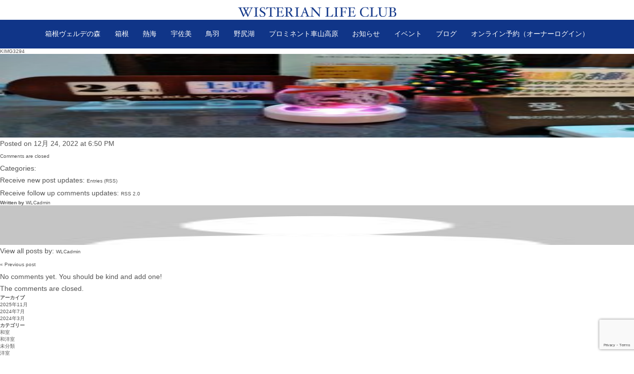

--- FILE ---
content_type: text/html; charset=UTF-8
request_url: https://wlc-gs.com/kimg3294-2/
body_size: 10536
content:
<!DOCTYPE html>
<html lang="ja">
  <head>
    <!-- Google Tag Manager -->
    <script>(function(w,d,s,l,i){w[l]=w[l]||[];w[l].push({'gtm.start':
    new Date().getTime(),event:'gtm.js'});var f=d.getElementsByTagName(s)[0],
    j=d.createElement(s),dl=l!='dataLayer'?'&l='+l:'';j.async=true;j.src=
    'https://www.googletagmanager.com/gtm.js?id='+i+dl;f.parentNode.insertBefore(j,f);
    })(window,document,'script','dataLayer','GTM-TWNCFPZ');</script>
    <!-- End Google Tag Manager -->
    <meta charset="UTF-8" />
    <title>ウィスタリアンライフクラブ</title>
    <meta content="width=device-width, initial-scale=1.0" name="viewport" />
    <meta name="description" content="KIMG3294 | ウィスタリアンライフクラブウィスタリアンライフクラブとは ウィスタリアンライフクラブは会員制リゾートクラブです。国内有数のリゾート地、箱根・熱海・宇佐美・鳥羽・車山高原に宿泊施設がございます。">
    <link href="https://wlc-gs.com/wp-content/themes/wlc/favicon.ico" rel="icon" />
    <link href="https://wlc-gs.com/wp-content/themes/wlc/library/css/style.css?20250828" rel="stylesheet" />
    <link href="//cdn.jsdelivr.net/npm/slick-carousel@1.8.1/slick/slick.css" rel="stylesheet" type="text/css" />
    <script>
      (function(d) {
        var config = {
          kitId: 'gjm2mvj',
          scriptTimeout: 3000,
          async: true
        },
        h=d.documentElement,t=setTimeout(function(){h.className=h.className.replace(/\bwf-loading\b/g,"")+" wf-inactive";},config.scriptTimeout),tk=d.createElement("script"),f=false,s=d.getElementsByTagName("script")[0],a;h.className+=" wf-loading";tk.src='https://use.typekit.net/'+config.kitId+'.js';tk.async=true;tk.onload=tk.onreadystatechange=function(){a=this.readyState;if(f||a&&a!="complete"&&a!="loaded")return;f=true;clearTimeout(t);try{Typekit.load(config)}catch(e){}};s.parentNode.insertBefore(tk,s)
      })(document);
    </script>
    
		<!-- All in One SEO 4.4.4 - aioseo.com -->
		<meta name="robots" content="max-image-preview:large" />
		<link rel="canonical" href="https://wlc-gs.com/kimg3294-2/" />
		<meta name="generator" content="All in One SEO (AIOSEO) 4.4.4" />
		<meta property="og:locale" content="ja_JP" />
		<meta property="og:site_name" content="ウィスタリアンライフクラブ | Wisterian Life Club" />
		<meta property="og:type" content="article" />
		<meta property="og:title" content="KIMG3294 | ウィスタリアンライフクラブ" />
		<meta property="og:url" content="https://wlc-gs.com/kimg3294-2/" />
		<meta property="article:published_time" content="2022-12-24T09:50:40+00:00" />
		<meta property="article:modified_time" content="2022-12-24T09:50:40+00:00" />
		<meta name="twitter:card" content="summary_large_image" />
		<meta name="twitter:title" content="KIMG3294 | ウィスタリアンライフクラブ" />
		<script type="application/ld+json" class="aioseo-schema">
			{"@context":"https:\/\/schema.org","@graph":[{"@type":"BreadcrumbList","@id":"https:\/\/wlc-gs.com\/kimg3294-2\/#breadcrumblist","itemListElement":[{"@type":"ListItem","@id":"https:\/\/wlc-gs.com\/#listItem","position":1,"item":{"@type":"WebPage","@id":"https:\/\/wlc-gs.com\/","name":"\u30db\u30fc\u30e0","description":"Wisterian Life Club","url":"https:\/\/wlc-gs.com\/"},"nextItem":"https:\/\/wlc-gs.com\/kimg3294-2\/#listItem"},{"@type":"ListItem","@id":"https:\/\/wlc-gs.com\/kimg3294-2\/#listItem","position":2,"item":{"@type":"WebPage","@id":"https:\/\/wlc-gs.com\/kimg3294-2\/","name":"KIMG3294","url":"https:\/\/wlc-gs.com\/kimg3294-2\/"},"previousItem":"https:\/\/wlc-gs.com\/#listItem"}]},{"@type":"ItemPage","@id":"https:\/\/wlc-gs.com\/kimg3294-2\/#itempage","url":"https:\/\/wlc-gs.com\/kimg3294-2\/","name":"KIMG3294 | \u30a6\u30a3\u30b9\u30bf\u30ea\u30a2\u30f3\u30e9\u30a4\u30d5\u30af\u30e9\u30d6","inLanguage":"ja","isPartOf":{"@id":"https:\/\/wlc-gs.com\/#website"},"breadcrumb":{"@id":"https:\/\/wlc-gs.com\/kimg3294-2\/#breadcrumblist"},"author":{"@id":"https:\/\/wlc-gs.com\/author\/wlcadmin\/#author"},"creator":{"@id":"https:\/\/wlc-gs.com\/author\/wlcadmin\/#author"},"datePublished":"2022-12-24T09:50:40+09:00","dateModified":"2022-12-24T09:50:40+09:00"},{"@type":"Organization","@id":"https:\/\/wlc-gs.com\/#organization","name":"\u30a6\u30a3\u30b9\u30bf\u30ea\u30a2\u30f3\u30e9\u30a4\u30d5\u30af\u30e9\u30d6","url":"https:\/\/wlc-gs.com\/"},{"@type":"Person","@id":"https:\/\/wlc-gs.com\/author\/wlcadmin\/#author","url":"https:\/\/wlc-gs.com\/author\/wlcadmin\/","name":"WLCadmin","image":{"@type":"ImageObject","@id":"https:\/\/wlc-gs.com\/kimg3294-2\/#authorImage","url":"https:\/\/secure.gravatar.com\/avatar\/b184b65e0072c99ecb634dad2f3f9355a524c76b98ab1c736ff4defb58f0de49?s=96&d=mm&r=g","width":96,"height":96,"caption":"WLCadmin"}},{"@type":"WebSite","@id":"https:\/\/wlc-gs.com\/#website","url":"https:\/\/wlc-gs.com\/","name":"\u3010\u516c\u5f0f\u3011\u30a6\u30a3\u30b9\u30bf\u30ea\u30a2\u30f3\u30e9\u30a4\u30d5\u30af\u30e9\u30d6","alternateName":"\u3010\u516c\u5f0f\u3011\u30a6\u30a3\u30b9\u30bf\u30ea\u30a2\u30f3\u30e9\u30a4\u30d5\u30af\u30e9\u30d6","description":"Wisterian Life Club","inLanguage":"ja","publisher":{"@id":"https:\/\/wlc-gs.com\/#organization"}}]}
		</script>
		<!-- All in One SEO -->

<link rel="alternate" title="oEmbed (JSON)" type="application/json+oembed" href="https://wlc-gs.com/wp-json/oembed/1.0/embed?url=https%3A%2F%2Fwlc-gs.com%2Fkimg3294-2%2F" />
<link rel="alternate" title="oEmbed (XML)" type="text/xml+oembed" href="https://wlc-gs.com/wp-json/oembed/1.0/embed?url=https%3A%2F%2Fwlc-gs.com%2Fkimg3294-2%2F&#038;format=xml" />
<style id='wp-img-auto-sizes-contain-inline-css' type='text/css'>
img:is([sizes=auto i],[sizes^="auto," i]){contain-intrinsic-size:3000px 1500px}
/*# sourceURL=wp-img-auto-sizes-contain-inline-css */
</style>
<style id='wp-emoji-styles-inline-css' type='text/css'>

	img.wp-smiley, img.emoji {
		display: inline !important;
		border: none !important;
		box-shadow: none !important;
		height: 1em !important;
		width: 1em !important;
		margin: 0 0.07em !important;
		vertical-align: -0.1em !important;
		background: none !important;
		padding: 0 !important;
	}
/*# sourceURL=wp-emoji-styles-inline-css */
</style>
<style id='wp-block-library-inline-css' type='text/css'>
:root{--wp-block-synced-color:#7a00df;--wp-block-synced-color--rgb:122,0,223;--wp-bound-block-color:var(--wp-block-synced-color);--wp-editor-canvas-background:#ddd;--wp-admin-theme-color:#007cba;--wp-admin-theme-color--rgb:0,124,186;--wp-admin-theme-color-darker-10:#006ba1;--wp-admin-theme-color-darker-10--rgb:0,107,160.5;--wp-admin-theme-color-darker-20:#005a87;--wp-admin-theme-color-darker-20--rgb:0,90,135;--wp-admin-border-width-focus:2px}@media (min-resolution:192dpi){:root{--wp-admin-border-width-focus:1.5px}}.wp-element-button{cursor:pointer}:root .has-very-light-gray-background-color{background-color:#eee}:root .has-very-dark-gray-background-color{background-color:#313131}:root .has-very-light-gray-color{color:#eee}:root .has-very-dark-gray-color{color:#313131}:root .has-vivid-green-cyan-to-vivid-cyan-blue-gradient-background{background:linear-gradient(135deg,#00d084,#0693e3)}:root .has-purple-crush-gradient-background{background:linear-gradient(135deg,#34e2e4,#4721fb 50%,#ab1dfe)}:root .has-hazy-dawn-gradient-background{background:linear-gradient(135deg,#faaca8,#dad0ec)}:root .has-subdued-olive-gradient-background{background:linear-gradient(135deg,#fafae1,#67a671)}:root .has-atomic-cream-gradient-background{background:linear-gradient(135deg,#fdd79a,#004a59)}:root .has-nightshade-gradient-background{background:linear-gradient(135deg,#330968,#31cdcf)}:root .has-midnight-gradient-background{background:linear-gradient(135deg,#020381,#2874fc)}:root{--wp--preset--font-size--normal:16px;--wp--preset--font-size--huge:42px}.has-regular-font-size{font-size:1em}.has-larger-font-size{font-size:2.625em}.has-normal-font-size{font-size:var(--wp--preset--font-size--normal)}.has-huge-font-size{font-size:var(--wp--preset--font-size--huge)}.has-text-align-center{text-align:center}.has-text-align-left{text-align:left}.has-text-align-right{text-align:right}.has-fit-text{white-space:nowrap!important}#end-resizable-editor-section{display:none}.aligncenter{clear:both}.items-justified-left{justify-content:flex-start}.items-justified-center{justify-content:center}.items-justified-right{justify-content:flex-end}.items-justified-space-between{justify-content:space-between}.screen-reader-text{border:0;clip-path:inset(50%);height:1px;margin:-1px;overflow:hidden;padding:0;position:absolute;width:1px;word-wrap:normal!important}.screen-reader-text:focus{background-color:#ddd;clip-path:none;color:#444;display:block;font-size:1em;height:auto;left:5px;line-height:normal;padding:15px 23px 14px;text-decoration:none;top:5px;width:auto;z-index:100000}html :where(.has-border-color){border-style:solid}html :where([style*=border-top-color]){border-top-style:solid}html :where([style*=border-right-color]){border-right-style:solid}html :where([style*=border-bottom-color]){border-bottom-style:solid}html :where([style*=border-left-color]){border-left-style:solid}html :where([style*=border-width]){border-style:solid}html :where([style*=border-top-width]){border-top-style:solid}html :where([style*=border-right-width]){border-right-style:solid}html :where([style*=border-bottom-width]){border-bottom-style:solid}html :where([style*=border-left-width]){border-left-style:solid}html :where(img[class*=wp-image-]){height:auto;max-width:100%}:where(figure){margin:0 0 1em}html :where(.is-position-sticky){--wp-admin--admin-bar--position-offset:var(--wp-admin--admin-bar--height,0px)}@media screen and (max-width:600px){html :where(.is-position-sticky){--wp-admin--admin-bar--position-offset:0px}}

/*# sourceURL=wp-block-library-inline-css */
</style><style id='wp-block-archives-inline-css' type='text/css'>
.wp-block-archives{box-sizing:border-box}.wp-block-archives-dropdown label{display:block}
/*# sourceURL=https://wlc-gs.com/wp-includes/blocks/archives/style.min.css */
</style>
<style id='wp-block-categories-inline-css' type='text/css'>
.wp-block-categories{box-sizing:border-box}.wp-block-categories.alignleft{margin-right:2em}.wp-block-categories.alignright{margin-left:2em}.wp-block-categories.wp-block-categories-dropdown.aligncenter{text-align:center}.wp-block-categories .wp-block-categories__label{display:block;width:100%}
/*# sourceURL=https://wlc-gs.com/wp-includes/blocks/categories/style.min.css */
</style>
<style id='wp-block-heading-inline-css' type='text/css'>
h1:where(.wp-block-heading).has-background,h2:where(.wp-block-heading).has-background,h3:where(.wp-block-heading).has-background,h4:where(.wp-block-heading).has-background,h5:where(.wp-block-heading).has-background,h6:where(.wp-block-heading).has-background{padding:1.25em 2.375em}h1.has-text-align-left[style*=writing-mode]:where([style*=vertical-lr]),h1.has-text-align-right[style*=writing-mode]:where([style*=vertical-rl]),h2.has-text-align-left[style*=writing-mode]:where([style*=vertical-lr]),h2.has-text-align-right[style*=writing-mode]:where([style*=vertical-rl]),h3.has-text-align-left[style*=writing-mode]:where([style*=vertical-lr]),h3.has-text-align-right[style*=writing-mode]:where([style*=vertical-rl]),h4.has-text-align-left[style*=writing-mode]:where([style*=vertical-lr]),h4.has-text-align-right[style*=writing-mode]:where([style*=vertical-rl]),h5.has-text-align-left[style*=writing-mode]:where([style*=vertical-lr]),h5.has-text-align-right[style*=writing-mode]:where([style*=vertical-rl]),h6.has-text-align-left[style*=writing-mode]:where([style*=vertical-lr]),h6.has-text-align-right[style*=writing-mode]:where([style*=vertical-rl]){rotate:180deg}
/*# sourceURL=https://wlc-gs.com/wp-includes/blocks/heading/style.min.css */
</style>
<style id='wp-block-group-inline-css' type='text/css'>
.wp-block-group{box-sizing:border-box}:where(.wp-block-group.wp-block-group-is-layout-constrained){position:relative}
/*# sourceURL=https://wlc-gs.com/wp-includes/blocks/group/style.min.css */
</style>
<style id='global-styles-inline-css' type='text/css'>
:root{--wp--preset--aspect-ratio--square: 1;--wp--preset--aspect-ratio--4-3: 4/3;--wp--preset--aspect-ratio--3-4: 3/4;--wp--preset--aspect-ratio--3-2: 3/2;--wp--preset--aspect-ratio--2-3: 2/3;--wp--preset--aspect-ratio--16-9: 16/9;--wp--preset--aspect-ratio--9-16: 9/16;--wp--preset--color--black: #000000;--wp--preset--color--cyan-bluish-gray: #abb8c3;--wp--preset--color--white: #ffffff;--wp--preset--color--pale-pink: #f78da7;--wp--preset--color--vivid-red: #cf2e2e;--wp--preset--color--luminous-vivid-orange: #ff6900;--wp--preset--color--luminous-vivid-amber: #fcb900;--wp--preset--color--light-green-cyan: #7bdcb5;--wp--preset--color--vivid-green-cyan: #00d084;--wp--preset--color--pale-cyan-blue: #8ed1fc;--wp--preset--color--vivid-cyan-blue: #0693e3;--wp--preset--color--vivid-purple: #9b51e0;--wp--preset--gradient--vivid-cyan-blue-to-vivid-purple: linear-gradient(135deg,rgb(6,147,227) 0%,rgb(155,81,224) 100%);--wp--preset--gradient--light-green-cyan-to-vivid-green-cyan: linear-gradient(135deg,rgb(122,220,180) 0%,rgb(0,208,130) 100%);--wp--preset--gradient--luminous-vivid-amber-to-luminous-vivid-orange: linear-gradient(135deg,rgb(252,185,0) 0%,rgb(255,105,0) 100%);--wp--preset--gradient--luminous-vivid-orange-to-vivid-red: linear-gradient(135deg,rgb(255,105,0) 0%,rgb(207,46,46) 100%);--wp--preset--gradient--very-light-gray-to-cyan-bluish-gray: linear-gradient(135deg,rgb(238,238,238) 0%,rgb(169,184,195) 100%);--wp--preset--gradient--cool-to-warm-spectrum: linear-gradient(135deg,rgb(74,234,220) 0%,rgb(151,120,209) 20%,rgb(207,42,186) 40%,rgb(238,44,130) 60%,rgb(251,105,98) 80%,rgb(254,248,76) 100%);--wp--preset--gradient--blush-light-purple: linear-gradient(135deg,rgb(255,206,236) 0%,rgb(152,150,240) 100%);--wp--preset--gradient--blush-bordeaux: linear-gradient(135deg,rgb(254,205,165) 0%,rgb(254,45,45) 50%,rgb(107,0,62) 100%);--wp--preset--gradient--luminous-dusk: linear-gradient(135deg,rgb(255,203,112) 0%,rgb(199,81,192) 50%,rgb(65,88,208) 100%);--wp--preset--gradient--pale-ocean: linear-gradient(135deg,rgb(255,245,203) 0%,rgb(182,227,212) 50%,rgb(51,167,181) 100%);--wp--preset--gradient--electric-grass: linear-gradient(135deg,rgb(202,248,128) 0%,rgb(113,206,126) 100%);--wp--preset--gradient--midnight: linear-gradient(135deg,rgb(2,3,129) 0%,rgb(40,116,252) 100%);--wp--preset--font-size--small: 13px;--wp--preset--font-size--medium: 20px;--wp--preset--font-size--large: 36px;--wp--preset--font-size--x-large: 42px;--wp--preset--spacing--20: 0.44rem;--wp--preset--spacing--30: 0.67rem;--wp--preset--spacing--40: 1rem;--wp--preset--spacing--50: 1.5rem;--wp--preset--spacing--60: 2.25rem;--wp--preset--spacing--70: 3.38rem;--wp--preset--spacing--80: 5.06rem;--wp--preset--shadow--natural: 6px 6px 9px rgba(0, 0, 0, 0.2);--wp--preset--shadow--deep: 12px 12px 50px rgba(0, 0, 0, 0.4);--wp--preset--shadow--sharp: 6px 6px 0px rgba(0, 0, 0, 0.2);--wp--preset--shadow--outlined: 6px 6px 0px -3px rgb(255, 255, 255), 6px 6px rgb(0, 0, 0);--wp--preset--shadow--crisp: 6px 6px 0px rgb(0, 0, 0);}:where(.is-layout-flex){gap: 0.5em;}:where(.is-layout-grid){gap: 0.5em;}body .is-layout-flex{display: flex;}.is-layout-flex{flex-wrap: wrap;align-items: center;}.is-layout-flex > :is(*, div){margin: 0;}body .is-layout-grid{display: grid;}.is-layout-grid > :is(*, div){margin: 0;}:where(.wp-block-columns.is-layout-flex){gap: 2em;}:where(.wp-block-columns.is-layout-grid){gap: 2em;}:where(.wp-block-post-template.is-layout-flex){gap: 1.25em;}:where(.wp-block-post-template.is-layout-grid){gap: 1.25em;}.has-black-color{color: var(--wp--preset--color--black) !important;}.has-cyan-bluish-gray-color{color: var(--wp--preset--color--cyan-bluish-gray) !important;}.has-white-color{color: var(--wp--preset--color--white) !important;}.has-pale-pink-color{color: var(--wp--preset--color--pale-pink) !important;}.has-vivid-red-color{color: var(--wp--preset--color--vivid-red) !important;}.has-luminous-vivid-orange-color{color: var(--wp--preset--color--luminous-vivid-orange) !important;}.has-luminous-vivid-amber-color{color: var(--wp--preset--color--luminous-vivid-amber) !important;}.has-light-green-cyan-color{color: var(--wp--preset--color--light-green-cyan) !important;}.has-vivid-green-cyan-color{color: var(--wp--preset--color--vivid-green-cyan) !important;}.has-pale-cyan-blue-color{color: var(--wp--preset--color--pale-cyan-blue) !important;}.has-vivid-cyan-blue-color{color: var(--wp--preset--color--vivid-cyan-blue) !important;}.has-vivid-purple-color{color: var(--wp--preset--color--vivid-purple) !important;}.has-black-background-color{background-color: var(--wp--preset--color--black) !important;}.has-cyan-bluish-gray-background-color{background-color: var(--wp--preset--color--cyan-bluish-gray) !important;}.has-white-background-color{background-color: var(--wp--preset--color--white) !important;}.has-pale-pink-background-color{background-color: var(--wp--preset--color--pale-pink) !important;}.has-vivid-red-background-color{background-color: var(--wp--preset--color--vivid-red) !important;}.has-luminous-vivid-orange-background-color{background-color: var(--wp--preset--color--luminous-vivid-orange) !important;}.has-luminous-vivid-amber-background-color{background-color: var(--wp--preset--color--luminous-vivid-amber) !important;}.has-light-green-cyan-background-color{background-color: var(--wp--preset--color--light-green-cyan) !important;}.has-vivid-green-cyan-background-color{background-color: var(--wp--preset--color--vivid-green-cyan) !important;}.has-pale-cyan-blue-background-color{background-color: var(--wp--preset--color--pale-cyan-blue) !important;}.has-vivid-cyan-blue-background-color{background-color: var(--wp--preset--color--vivid-cyan-blue) !important;}.has-vivid-purple-background-color{background-color: var(--wp--preset--color--vivid-purple) !important;}.has-black-border-color{border-color: var(--wp--preset--color--black) !important;}.has-cyan-bluish-gray-border-color{border-color: var(--wp--preset--color--cyan-bluish-gray) !important;}.has-white-border-color{border-color: var(--wp--preset--color--white) !important;}.has-pale-pink-border-color{border-color: var(--wp--preset--color--pale-pink) !important;}.has-vivid-red-border-color{border-color: var(--wp--preset--color--vivid-red) !important;}.has-luminous-vivid-orange-border-color{border-color: var(--wp--preset--color--luminous-vivid-orange) !important;}.has-luminous-vivid-amber-border-color{border-color: var(--wp--preset--color--luminous-vivid-amber) !important;}.has-light-green-cyan-border-color{border-color: var(--wp--preset--color--light-green-cyan) !important;}.has-vivid-green-cyan-border-color{border-color: var(--wp--preset--color--vivid-green-cyan) !important;}.has-pale-cyan-blue-border-color{border-color: var(--wp--preset--color--pale-cyan-blue) !important;}.has-vivid-cyan-blue-border-color{border-color: var(--wp--preset--color--vivid-cyan-blue) !important;}.has-vivid-purple-border-color{border-color: var(--wp--preset--color--vivid-purple) !important;}.has-vivid-cyan-blue-to-vivid-purple-gradient-background{background: var(--wp--preset--gradient--vivid-cyan-blue-to-vivid-purple) !important;}.has-light-green-cyan-to-vivid-green-cyan-gradient-background{background: var(--wp--preset--gradient--light-green-cyan-to-vivid-green-cyan) !important;}.has-luminous-vivid-amber-to-luminous-vivid-orange-gradient-background{background: var(--wp--preset--gradient--luminous-vivid-amber-to-luminous-vivid-orange) !important;}.has-luminous-vivid-orange-to-vivid-red-gradient-background{background: var(--wp--preset--gradient--luminous-vivid-orange-to-vivid-red) !important;}.has-very-light-gray-to-cyan-bluish-gray-gradient-background{background: var(--wp--preset--gradient--very-light-gray-to-cyan-bluish-gray) !important;}.has-cool-to-warm-spectrum-gradient-background{background: var(--wp--preset--gradient--cool-to-warm-spectrum) !important;}.has-blush-light-purple-gradient-background{background: var(--wp--preset--gradient--blush-light-purple) !important;}.has-blush-bordeaux-gradient-background{background: var(--wp--preset--gradient--blush-bordeaux) !important;}.has-luminous-dusk-gradient-background{background: var(--wp--preset--gradient--luminous-dusk) !important;}.has-pale-ocean-gradient-background{background: var(--wp--preset--gradient--pale-ocean) !important;}.has-electric-grass-gradient-background{background: var(--wp--preset--gradient--electric-grass) !important;}.has-midnight-gradient-background{background: var(--wp--preset--gradient--midnight) !important;}.has-small-font-size{font-size: var(--wp--preset--font-size--small) !important;}.has-medium-font-size{font-size: var(--wp--preset--font-size--medium) !important;}.has-large-font-size{font-size: var(--wp--preset--font-size--large) !important;}.has-x-large-font-size{font-size: var(--wp--preset--font-size--x-large) !important;}
/*# sourceURL=global-styles-inline-css */
</style>

<style id='classic-theme-styles-inline-css' type='text/css'>
/*! This file is auto-generated */
.wp-block-button__link{color:#fff;background-color:#32373c;border-radius:9999px;box-shadow:none;text-decoration:none;padding:calc(.667em + 2px) calc(1.333em + 2px);font-size:1.125em}.wp-block-file__button{background:#32373c;color:#fff;text-decoration:none}
/*# sourceURL=/wp-includes/css/classic-themes.min.css */
</style>
<link rel='stylesheet' id='contact-form-7-css' href='https://wlc-gs.com/wp-content/plugins/contact-form-7/includes/css/styles.css?ver=6.0.6' type='text/css' media='all' />
<link rel='stylesheet' id='wp-pagenavi-css' href='https://wlc-gs.com/wp-content/plugins/wp-pagenavi/pagenavi-css.css?ver=2.70' type='text/css' media='all' />
<link rel='stylesheet' id='UserAccessManagerLoginForm-css' href='https://wlc-gs.com/wp-content/plugins/user-access-manager/assets/css/uamLoginForm.css?ver=2.2.25' type='text/css' media='screen' />
<link rel="https://api.w.org/" href="https://wlc-gs.com/wp-json/" /><link rel="alternate" title="JSON" type="application/json" href="https://wlc-gs.com/wp-json/wp/v2/media/5016" /><link rel="EditURI" type="application/rsd+xml" title="RSD" href="https://wlc-gs.com/xmlrpc.php?rsd" />
<!--built on the Whiteboard Framework-->
<link rel='shortlink' href='https://wlc-gs.com/?p=5016' />

    
        
  </head>
  
  <body>
    <!-- Google Tag Manager (noscript) -->
    <noscript><iframe src="https://www.googletagmanager.com/ns.html?id=GTM-TWNCFPZ"
    height="0" width="0" style="display:none;visibility:hidden"></iframe></noscript>
    <!-- End Google Tag Manager (noscript) -->
    <header class="l-header">

      

  <div class="l-header-logo l-header-logo-common">
      <a href="https://wlc-gs.com" class="l-header-logo-img" ><img class="u-NoneSp" src="https://wlc-gs.com/wp-content/themes/wlc/library/image/logo/header_logo.png" /></a>
  </div>
    

      
  <div class="l-header-navi u-flex-vertical">
  <div class="l-header-menu-wrap">
    <ul class="u-flex-vertical">
      <li class="u-NonePc">
        <a href="https://wlc-gs.com/">WISTERIAN LIFE CLUB (TOP)</a>
      </li>
      <li>
        <a href="https://wlc-gs.com/verde/">箱根ヴェルデの森</a>
      </li>
      <li>
        <a href="https://wlc-gs.com/hakone/">箱根</a>
      </li>
      <li>
        <a href="https://wlc-gs.com/atami/">熱海</a>
      </li>
      <li>
        <a href="https://wlc-gs.com/usami/">宇佐美</a>
      </li>
      <li>
        <a href="https://wlc-gs.com/toba/">鳥羽</a>
      </li>
      <li>
        <a href="https://wlc-gs.com/nojiriko/">野尻湖</a>
      </li>
      <li>
        <a href="https://wlc-gs.com/kurumayama/">プロミネント車山高原</a>
      </li>
      <li>
        <a href="https://wlc-gs.com/info/">お知らせ</a>
      </li>
      <li>
        <a href="https://wlc-gs.com/event/">イベント</a>
      </li>
      <li>
        <a href="https://wlc-gs.com/blog/">ブログ</a>
      </li>
      <li>
        <a href="https://wlc-gs.com/page-booking-ask-o/">オンライン予約（オーナーログイン）</a>
      </li>
    </ul>
  </div>
</div>
<div class="header_sp_nav_wrap">
  <div class="header_sp_nav u-NonePc">
    <span class="nav_line nav_line1"></span><span class="nav_line nav_line2"></span><span class="nav_line nav_line3"></span>
  </div>
</div>

<!--   <div class="header_bunner_wrap">

  </div> -->

<div id="content">
			<div id="post-5016" class="post post-5016 attachment type-attachment status-inherit hentry">

			<article>
				<h1><a href="https://wlc-gs.com/kimg3294-2/" title="KIMG3294" rel="bookmark">KIMG3294</a></h1>
												<div class="post-content">
					<p class="attachment"><a href='https://wlc-gs.com/wp-content/uploads/2022/12/KIMG3294-1.jpg'><img fetchpriority="high" decoding="async" width="300" height="169" src="https://wlc-gs.com/wp-content/uploads/2022/12/KIMG3294-1-300x169.jpg" class="attachment-medium size-medium" alt="" srcset="https://wlc-gs.com/wp-content/uploads/2022/12/KIMG3294-1-300x169.jpg 300w, https://wlc-gs.com/wp-content/uploads/2022/12/KIMG3294-1-768x432.jpg 768w, https://wlc-gs.com/wp-content/uploads/2022/12/KIMG3294-1.jpg 959w" sizes="(max-width: 300px) 100vw, 300px" /></a></p>
									</div><!--.post-content-->
			</article>

			<div id="post-meta">
				<p>Posted on 12月 24, 2022 at 6:50 PM</p>
				<p><span class="comments-link">Comments are closed</span> </p>
				<p> Categories: </p>
				<p></p>
				<p>Receive new post updates: <a href="https://wlc-gs.com/feed/" rel="nofollow">Entries (RSS)</a></p>
				<p>Receive follow up comments updates: <a href="https://wlc-gs.com/feed/?attachment_id=5016">RSS 2.0</a></p>
			</div><!--#post-meta-->

						<div id="post-author">
				<h3>Written by <a href="https://wlc-gs.com/author/wlcadmin/" title="WLCadmin の投稿" rel="author">WLCadmin</a></h3>
				<p class="gravatar"><img alt='' src='https://secure.gravatar.com/avatar/b184b65e0072c99ecb634dad2f3f9355a524c76b98ab1c736ff4defb58f0de49?s=80&#038;d=mm&#038;r=g' srcset='https://secure.gravatar.com/avatar/b184b65e0072c99ecb634dad2f3f9355a524c76b98ab1c736ff4defb58f0de49?s=160&#038;d=mm&#038;r=g 2x' class='avatar avatar-80 photo' height='80' width='80' decoding='async'/></p>
				<div id="authorDescription">
					 
					<div id="author-link">
						<p>View all posts by: <a href="https://wlc-gs.com/author/wlcadmin/" title="WLCadmin の投稿" rel="author">WLCadmin</a></p>
					</div><!--#author-link-->
				</div><!--#author-description -->
			</div><!--#post-author-->

		</div><!-- #post-## -->

		<div class="newer-older">
			<p class="older"><a href="https://wlc-gs.com/kimg3294-2/" rel="prev">&laquo; Previous post</a>			<p class="newer"></p>
		</div><!--.newer-older-->

		<div id="comments">
	<!-- Prevents loading the file directly -->
		
	<!-- Password Required -->
		
	 <!-- variable for alternating comment styles -->
		    <p>No comments yet. You should be kind and add one!</p>
		
	<div id="comments-form">
					<p>The comments are closed.</p>
			</div><!--#commentsForm-->
</div><!--#comments-->
	</div><!--#content-->
<div id="sidebar">
		<div class="widget-area widget-sidebar"><ul><div class="wp-block-group"><div class="wp-block-group__inner-container is-layout-flow wp-block-group-is-layout-flow"><h2 class="wp-block-heading">アーカイブ</h2><ul class="wp-block-archives-list wp-block-archives">	<li><a href='https://wlc-gs.com/2025/11/'>2025年11月</a></li>
	<li><a href='https://wlc-gs.com/2024/07/'>2024年7月</a></li>
	<li><a href='https://wlc-gs.com/2024/03/'>2024年3月</a></li>
</ul></div></div></ul></div><div class="widget-area widget-sidebar"><ul><div class="wp-block-group"><div class="wp-block-group__inner-container is-layout-flow wp-block-group-is-layout-flow"><h2 class="wp-block-heading">カテゴリー</h2><ul class="wp-block-categories-list wp-block-categories">	<li class="cat-item cat-item-5"><a href="https://wlc-gs.com/category/room_plan/washitu/">和室</a>
</li>
	<li class="cat-item cat-item-4"><a href="https://wlc-gs.com/category/room_plan/wayoushitu/">和洋室</a>
</li>
	<li class="cat-item cat-item-1"><a href="https://wlc-gs.com/category/uncategorized/">未分類</a>
</li>
	<li class="cat-item cat-item-3"><a href="https://wlc-gs.com/category/room_plan/youshitu/">洋室</a>
</li>
</ul></div></div></ul></div></div><!--sidebar-->


    <footer class="l-footer u-flex-vertical">
      <div class="l-footer-copy">
        <ul class="u-flex l-footer-link-wrap">
                      <li class="u-NonePc">
              <a href="https://wlc-gs.com/">WISTERIAN LIFE CLUB (TOP)</a>
            </li>
            <li>
              <a href="https://wlc-gs.com/verde/">箱根ヴェルデの森</a>
            </li>
            <li>
              <a href="https://wlc-gs.com/hakone/">箱根</a>
            </li>
            <li>
              <a href="https://wlc-gs.com/atami/">熱海</a>
            </li>
            <li>
              <a href="https://wlc-gs.com/usami/">宇佐美</a>
            </li>
            <li>
              <a href="https://wlc-gs.com/toba/">鳥羽</a>
            </li>
            <li>
              <a href="https://wlc-gs.com/nojiriko/">野尻湖</a>
            </li>
            <li>
              <a href="https://wlc-gs.com/kurumayama/">プロミネント車山高原</a>
            </li>
          </ul>
          <ul class="u-flex l-footer-link-wrap">
            <li>
              <a href="https://wlc-gs.com/corp/" target="_blank" rel="noopener">グリーン・サービス株式会社</a>
            </li>
            <li>
              <a href="https://wlc-gs.com/policy/">個人情報保護方針  </a>
            </li>
            <li>
              <a href="https://wlc-gs.com/transaction/">特定商取引法に基づく表記</a>
            </li>
                  </ul>
        <p>
          © WISTERIAN LIFE CLUB
        </p>
        <ul class="l-footer-img u-flex-vertical u-jc-ce">

          
          

                                      
              <li>
                <a href="https://www.e-kaiinken.com/"><img src="https://wlc-gs.com/wp-content/uploads/2020/06/banner120_60.gif" /></a>
              </li>


                                    
                    
                      
        </ul>
      </div>
    </footer>
    <script type="speculationrules">
{"prefetch":[{"source":"document","where":{"and":[{"href_matches":"/*"},{"not":{"href_matches":["/wp-*.php","/wp-admin/*","/wp-content/uploads/*","/wp-content/*","/wp-content/plugins/*","/wp-content/themes/wlc/*","/*\\?(.+)"]}},{"not":{"selector_matches":"a[rel~=\"nofollow\"]"}},{"not":{"selector_matches":".no-prefetch, .no-prefetch a"}}]},"eagerness":"conservative"}]}
</script>
<script type="text/javascript" src="https://wlc-gs.com/wp-includes/js/dist/hooks.min.js?ver=dd5603f07f9220ed27f1" id="wp-hooks-js"></script>
<script type="text/javascript" src="https://wlc-gs.com/wp-includes/js/dist/i18n.min.js?ver=c26c3dc7bed366793375" id="wp-i18n-js"></script>
<script type="text/javascript" id="wp-i18n-js-after">
/* <![CDATA[ */
wp.i18n.setLocaleData( { 'text direction\u0004ltr': [ 'ltr' ] } );
//# sourceURL=wp-i18n-js-after
/* ]]> */
</script>
<script type="text/javascript" src="https://wlc-gs.com/wp-content/plugins/contact-form-7/includes/swv/js/index.js?ver=6.0.6" id="swv-js"></script>
<script type="text/javascript" id="contact-form-7-js-translations">
/* <![CDATA[ */
( function( domain, translations ) {
	var localeData = translations.locale_data[ domain ] || translations.locale_data.messages;
	localeData[""].domain = domain;
	wp.i18n.setLocaleData( localeData, domain );
} )( "contact-form-7", {"translation-revision-date":"2025-04-11 06:42:50+0000","generator":"GlotPress\/4.0.1","domain":"messages","locale_data":{"messages":{"":{"domain":"messages","plural-forms":"nplurals=1; plural=0;","lang":"ja_JP"},"This contact form is placed in the wrong place.":["\u3053\u306e\u30b3\u30f3\u30bf\u30af\u30c8\u30d5\u30a9\u30fc\u30e0\u306f\u9593\u9055\u3063\u305f\u4f4d\u7f6e\u306b\u7f6e\u304b\u308c\u3066\u3044\u307e\u3059\u3002"],"Error:":["\u30a8\u30e9\u30fc:"]}},"comment":{"reference":"includes\/js\/index.js"}} );
//# sourceURL=contact-form-7-js-translations
/* ]]> */
</script>
<script type="text/javascript" id="contact-form-7-js-before">
/* <![CDATA[ */
var wpcf7 = {
    "api": {
        "root": "https:\/\/wlc-gs.com\/wp-json\/",
        "namespace": "contact-form-7\/v1"
    }
};
//# sourceURL=contact-form-7-js-before
/* ]]> */
</script>
<script type="text/javascript" src="https://wlc-gs.com/wp-content/plugins/contact-form-7/includes/js/index.js?ver=6.0.6" id="contact-form-7-js"></script>
<script type="text/javascript" src="https://www.google.com/recaptcha/api.js?render=6LcvzCYrAAAAADg3Xd2nWpMTh-uJzbFkWRsyDslF&amp;ver=3.0" id="google-recaptcha-js"></script>
<script type="text/javascript" src="https://wlc-gs.com/wp-includes/js/dist/vendor/wp-polyfill.min.js?ver=3.15.0" id="wp-polyfill-js"></script>
<script type="text/javascript" id="wpcf7-recaptcha-js-before">
/* <![CDATA[ */
var wpcf7_recaptcha = {
    "sitekey": "6LcvzCYrAAAAADg3Xd2nWpMTh-uJzbFkWRsyDslF",
    "actions": {
        "homepage": "homepage",
        "contactform": "contactform"
    }
};
//# sourceURL=wpcf7-recaptcha-js-before
/* ]]> */
</script>
<script type="text/javascript" src="https://wlc-gs.com/wp-content/plugins/contact-form-7/modules/recaptcha/index.js?ver=6.0.6" id="wpcf7-recaptcha-js"></script>
<script id="wp-emoji-settings" type="application/json">
{"baseUrl":"https://s.w.org/images/core/emoji/17.0.2/72x72/","ext":".png","svgUrl":"https://s.w.org/images/core/emoji/17.0.2/svg/","svgExt":".svg","source":{"concatemoji":"https://wlc-gs.com/wp-includes/js/wp-emoji-release.min.js?ver=6.9"}}
</script>
<script type="module">
/* <![CDATA[ */
/*! This file is auto-generated */
const a=JSON.parse(document.getElementById("wp-emoji-settings").textContent),o=(window._wpemojiSettings=a,"wpEmojiSettingsSupports"),s=["flag","emoji"];function i(e){try{var t={supportTests:e,timestamp:(new Date).valueOf()};sessionStorage.setItem(o,JSON.stringify(t))}catch(e){}}function c(e,t,n){e.clearRect(0,0,e.canvas.width,e.canvas.height),e.fillText(t,0,0);t=new Uint32Array(e.getImageData(0,0,e.canvas.width,e.canvas.height).data);e.clearRect(0,0,e.canvas.width,e.canvas.height),e.fillText(n,0,0);const a=new Uint32Array(e.getImageData(0,0,e.canvas.width,e.canvas.height).data);return t.every((e,t)=>e===a[t])}function p(e,t){e.clearRect(0,0,e.canvas.width,e.canvas.height),e.fillText(t,0,0);var n=e.getImageData(16,16,1,1);for(let e=0;e<n.data.length;e++)if(0!==n.data[e])return!1;return!0}function u(e,t,n,a){switch(t){case"flag":return n(e,"\ud83c\udff3\ufe0f\u200d\u26a7\ufe0f","\ud83c\udff3\ufe0f\u200b\u26a7\ufe0f")?!1:!n(e,"\ud83c\udde8\ud83c\uddf6","\ud83c\udde8\u200b\ud83c\uddf6")&&!n(e,"\ud83c\udff4\udb40\udc67\udb40\udc62\udb40\udc65\udb40\udc6e\udb40\udc67\udb40\udc7f","\ud83c\udff4\u200b\udb40\udc67\u200b\udb40\udc62\u200b\udb40\udc65\u200b\udb40\udc6e\u200b\udb40\udc67\u200b\udb40\udc7f");case"emoji":return!a(e,"\ud83e\u1fac8")}return!1}function f(e,t,n,a){let r;const o=(r="undefined"!=typeof WorkerGlobalScope&&self instanceof WorkerGlobalScope?new OffscreenCanvas(300,150):document.createElement("canvas")).getContext("2d",{willReadFrequently:!0}),s=(o.textBaseline="top",o.font="600 32px Arial",{});return e.forEach(e=>{s[e]=t(o,e,n,a)}),s}function r(e){var t=document.createElement("script");t.src=e,t.defer=!0,document.head.appendChild(t)}a.supports={everything:!0,everythingExceptFlag:!0},new Promise(t=>{let n=function(){try{var e=JSON.parse(sessionStorage.getItem(o));if("object"==typeof e&&"number"==typeof e.timestamp&&(new Date).valueOf()<e.timestamp+604800&&"object"==typeof e.supportTests)return e.supportTests}catch(e){}return null}();if(!n){if("undefined"!=typeof Worker&&"undefined"!=typeof OffscreenCanvas&&"undefined"!=typeof URL&&URL.createObjectURL&&"undefined"!=typeof Blob)try{var e="postMessage("+f.toString()+"("+[JSON.stringify(s),u.toString(),c.toString(),p.toString()].join(",")+"));",a=new Blob([e],{type:"text/javascript"});const r=new Worker(URL.createObjectURL(a),{name:"wpTestEmojiSupports"});return void(r.onmessage=e=>{i(n=e.data),r.terminate(),t(n)})}catch(e){}i(n=f(s,u,c,p))}t(n)}).then(e=>{for(const n in e)a.supports[n]=e[n],a.supports.everything=a.supports.everything&&a.supports[n],"flag"!==n&&(a.supports.everythingExceptFlag=a.supports.everythingExceptFlag&&a.supports[n]);var t;a.supports.everythingExceptFlag=a.supports.everythingExceptFlag&&!a.supports.flag,a.supports.everything||((t=a.source||{}).concatemoji?r(t.concatemoji):t.wpemoji&&t.twemoji&&(r(t.twemoji),r(t.wpemoji)))});
//# sourceURL=https://wlc-gs.com/wp-includes/js/wp-emoji-loader.min.js
/* ]]> */
</script>
    <script>
      document.addEventListener( 'wpcf7mailsent', function( event ) {
          location = 'https://wlc-gs.com//thanks-/';
      }, false );
    </script>
    <script crossorigin="anonymous" integrity="sha256-CSXorXvZcTkaix6Yvo6HppcZGetbYMGWSFlBw8HfCJo=" src="https://code.jquery.com/jquery-3.4.1.min.js"></script>
    <script src="https://wlc-gs.com/wp-content/themes/wlc/library/js/apprication.js?20230908"></script>
    <script src="https://wlc-gs.com/wp-content/themes/wlc/library/js/modaal.min.js"></script>
    <script src="//cdn.jsdelivr.net/npm/slick-carousel@1.8.1/slick/slick.min.js" type="text/javascript"></script>
  </body>
</html>


--- FILE ---
content_type: text/html; charset=utf-8
request_url: https://www.google.com/recaptcha/api2/anchor?ar=1&k=6LcvzCYrAAAAADg3Xd2nWpMTh-uJzbFkWRsyDslF&co=aHR0cHM6Ly93bGMtZ3MuY29tOjQ0Mw..&hl=en&v=7gg7H51Q-naNfhmCP3_R47ho&size=invisible&anchor-ms=20000&execute-ms=30000&cb=tezsirerrsw3
body_size: 49068
content:
<!DOCTYPE HTML><html dir="ltr" lang="en"><head><meta http-equiv="Content-Type" content="text/html; charset=UTF-8">
<meta http-equiv="X-UA-Compatible" content="IE=edge">
<title>reCAPTCHA</title>
<style type="text/css">
/* cyrillic-ext */
@font-face {
  font-family: 'Roboto';
  font-style: normal;
  font-weight: 400;
  font-stretch: 100%;
  src: url(//fonts.gstatic.com/s/roboto/v48/KFO7CnqEu92Fr1ME7kSn66aGLdTylUAMa3GUBHMdazTgWw.woff2) format('woff2');
  unicode-range: U+0460-052F, U+1C80-1C8A, U+20B4, U+2DE0-2DFF, U+A640-A69F, U+FE2E-FE2F;
}
/* cyrillic */
@font-face {
  font-family: 'Roboto';
  font-style: normal;
  font-weight: 400;
  font-stretch: 100%;
  src: url(//fonts.gstatic.com/s/roboto/v48/KFO7CnqEu92Fr1ME7kSn66aGLdTylUAMa3iUBHMdazTgWw.woff2) format('woff2');
  unicode-range: U+0301, U+0400-045F, U+0490-0491, U+04B0-04B1, U+2116;
}
/* greek-ext */
@font-face {
  font-family: 'Roboto';
  font-style: normal;
  font-weight: 400;
  font-stretch: 100%;
  src: url(//fonts.gstatic.com/s/roboto/v48/KFO7CnqEu92Fr1ME7kSn66aGLdTylUAMa3CUBHMdazTgWw.woff2) format('woff2');
  unicode-range: U+1F00-1FFF;
}
/* greek */
@font-face {
  font-family: 'Roboto';
  font-style: normal;
  font-weight: 400;
  font-stretch: 100%;
  src: url(//fonts.gstatic.com/s/roboto/v48/KFO7CnqEu92Fr1ME7kSn66aGLdTylUAMa3-UBHMdazTgWw.woff2) format('woff2');
  unicode-range: U+0370-0377, U+037A-037F, U+0384-038A, U+038C, U+038E-03A1, U+03A3-03FF;
}
/* math */
@font-face {
  font-family: 'Roboto';
  font-style: normal;
  font-weight: 400;
  font-stretch: 100%;
  src: url(//fonts.gstatic.com/s/roboto/v48/KFO7CnqEu92Fr1ME7kSn66aGLdTylUAMawCUBHMdazTgWw.woff2) format('woff2');
  unicode-range: U+0302-0303, U+0305, U+0307-0308, U+0310, U+0312, U+0315, U+031A, U+0326-0327, U+032C, U+032F-0330, U+0332-0333, U+0338, U+033A, U+0346, U+034D, U+0391-03A1, U+03A3-03A9, U+03B1-03C9, U+03D1, U+03D5-03D6, U+03F0-03F1, U+03F4-03F5, U+2016-2017, U+2034-2038, U+203C, U+2040, U+2043, U+2047, U+2050, U+2057, U+205F, U+2070-2071, U+2074-208E, U+2090-209C, U+20D0-20DC, U+20E1, U+20E5-20EF, U+2100-2112, U+2114-2115, U+2117-2121, U+2123-214F, U+2190, U+2192, U+2194-21AE, U+21B0-21E5, U+21F1-21F2, U+21F4-2211, U+2213-2214, U+2216-22FF, U+2308-230B, U+2310, U+2319, U+231C-2321, U+2336-237A, U+237C, U+2395, U+239B-23B7, U+23D0, U+23DC-23E1, U+2474-2475, U+25AF, U+25B3, U+25B7, U+25BD, U+25C1, U+25CA, U+25CC, U+25FB, U+266D-266F, U+27C0-27FF, U+2900-2AFF, U+2B0E-2B11, U+2B30-2B4C, U+2BFE, U+3030, U+FF5B, U+FF5D, U+1D400-1D7FF, U+1EE00-1EEFF;
}
/* symbols */
@font-face {
  font-family: 'Roboto';
  font-style: normal;
  font-weight: 400;
  font-stretch: 100%;
  src: url(//fonts.gstatic.com/s/roboto/v48/KFO7CnqEu92Fr1ME7kSn66aGLdTylUAMaxKUBHMdazTgWw.woff2) format('woff2');
  unicode-range: U+0001-000C, U+000E-001F, U+007F-009F, U+20DD-20E0, U+20E2-20E4, U+2150-218F, U+2190, U+2192, U+2194-2199, U+21AF, U+21E6-21F0, U+21F3, U+2218-2219, U+2299, U+22C4-22C6, U+2300-243F, U+2440-244A, U+2460-24FF, U+25A0-27BF, U+2800-28FF, U+2921-2922, U+2981, U+29BF, U+29EB, U+2B00-2BFF, U+4DC0-4DFF, U+FFF9-FFFB, U+10140-1018E, U+10190-1019C, U+101A0, U+101D0-101FD, U+102E0-102FB, U+10E60-10E7E, U+1D2C0-1D2D3, U+1D2E0-1D37F, U+1F000-1F0FF, U+1F100-1F1AD, U+1F1E6-1F1FF, U+1F30D-1F30F, U+1F315, U+1F31C, U+1F31E, U+1F320-1F32C, U+1F336, U+1F378, U+1F37D, U+1F382, U+1F393-1F39F, U+1F3A7-1F3A8, U+1F3AC-1F3AF, U+1F3C2, U+1F3C4-1F3C6, U+1F3CA-1F3CE, U+1F3D4-1F3E0, U+1F3ED, U+1F3F1-1F3F3, U+1F3F5-1F3F7, U+1F408, U+1F415, U+1F41F, U+1F426, U+1F43F, U+1F441-1F442, U+1F444, U+1F446-1F449, U+1F44C-1F44E, U+1F453, U+1F46A, U+1F47D, U+1F4A3, U+1F4B0, U+1F4B3, U+1F4B9, U+1F4BB, U+1F4BF, U+1F4C8-1F4CB, U+1F4D6, U+1F4DA, U+1F4DF, U+1F4E3-1F4E6, U+1F4EA-1F4ED, U+1F4F7, U+1F4F9-1F4FB, U+1F4FD-1F4FE, U+1F503, U+1F507-1F50B, U+1F50D, U+1F512-1F513, U+1F53E-1F54A, U+1F54F-1F5FA, U+1F610, U+1F650-1F67F, U+1F687, U+1F68D, U+1F691, U+1F694, U+1F698, U+1F6AD, U+1F6B2, U+1F6B9-1F6BA, U+1F6BC, U+1F6C6-1F6CF, U+1F6D3-1F6D7, U+1F6E0-1F6EA, U+1F6F0-1F6F3, U+1F6F7-1F6FC, U+1F700-1F7FF, U+1F800-1F80B, U+1F810-1F847, U+1F850-1F859, U+1F860-1F887, U+1F890-1F8AD, U+1F8B0-1F8BB, U+1F8C0-1F8C1, U+1F900-1F90B, U+1F93B, U+1F946, U+1F984, U+1F996, U+1F9E9, U+1FA00-1FA6F, U+1FA70-1FA7C, U+1FA80-1FA89, U+1FA8F-1FAC6, U+1FACE-1FADC, U+1FADF-1FAE9, U+1FAF0-1FAF8, U+1FB00-1FBFF;
}
/* vietnamese */
@font-face {
  font-family: 'Roboto';
  font-style: normal;
  font-weight: 400;
  font-stretch: 100%;
  src: url(//fonts.gstatic.com/s/roboto/v48/KFO7CnqEu92Fr1ME7kSn66aGLdTylUAMa3OUBHMdazTgWw.woff2) format('woff2');
  unicode-range: U+0102-0103, U+0110-0111, U+0128-0129, U+0168-0169, U+01A0-01A1, U+01AF-01B0, U+0300-0301, U+0303-0304, U+0308-0309, U+0323, U+0329, U+1EA0-1EF9, U+20AB;
}
/* latin-ext */
@font-face {
  font-family: 'Roboto';
  font-style: normal;
  font-weight: 400;
  font-stretch: 100%;
  src: url(//fonts.gstatic.com/s/roboto/v48/KFO7CnqEu92Fr1ME7kSn66aGLdTylUAMa3KUBHMdazTgWw.woff2) format('woff2');
  unicode-range: U+0100-02BA, U+02BD-02C5, U+02C7-02CC, U+02CE-02D7, U+02DD-02FF, U+0304, U+0308, U+0329, U+1D00-1DBF, U+1E00-1E9F, U+1EF2-1EFF, U+2020, U+20A0-20AB, U+20AD-20C0, U+2113, U+2C60-2C7F, U+A720-A7FF;
}
/* latin */
@font-face {
  font-family: 'Roboto';
  font-style: normal;
  font-weight: 400;
  font-stretch: 100%;
  src: url(//fonts.gstatic.com/s/roboto/v48/KFO7CnqEu92Fr1ME7kSn66aGLdTylUAMa3yUBHMdazQ.woff2) format('woff2');
  unicode-range: U+0000-00FF, U+0131, U+0152-0153, U+02BB-02BC, U+02C6, U+02DA, U+02DC, U+0304, U+0308, U+0329, U+2000-206F, U+20AC, U+2122, U+2191, U+2193, U+2212, U+2215, U+FEFF, U+FFFD;
}
/* cyrillic-ext */
@font-face {
  font-family: 'Roboto';
  font-style: normal;
  font-weight: 500;
  font-stretch: 100%;
  src: url(//fonts.gstatic.com/s/roboto/v48/KFO7CnqEu92Fr1ME7kSn66aGLdTylUAMa3GUBHMdazTgWw.woff2) format('woff2');
  unicode-range: U+0460-052F, U+1C80-1C8A, U+20B4, U+2DE0-2DFF, U+A640-A69F, U+FE2E-FE2F;
}
/* cyrillic */
@font-face {
  font-family: 'Roboto';
  font-style: normal;
  font-weight: 500;
  font-stretch: 100%;
  src: url(//fonts.gstatic.com/s/roboto/v48/KFO7CnqEu92Fr1ME7kSn66aGLdTylUAMa3iUBHMdazTgWw.woff2) format('woff2');
  unicode-range: U+0301, U+0400-045F, U+0490-0491, U+04B0-04B1, U+2116;
}
/* greek-ext */
@font-face {
  font-family: 'Roboto';
  font-style: normal;
  font-weight: 500;
  font-stretch: 100%;
  src: url(//fonts.gstatic.com/s/roboto/v48/KFO7CnqEu92Fr1ME7kSn66aGLdTylUAMa3CUBHMdazTgWw.woff2) format('woff2');
  unicode-range: U+1F00-1FFF;
}
/* greek */
@font-face {
  font-family: 'Roboto';
  font-style: normal;
  font-weight: 500;
  font-stretch: 100%;
  src: url(//fonts.gstatic.com/s/roboto/v48/KFO7CnqEu92Fr1ME7kSn66aGLdTylUAMa3-UBHMdazTgWw.woff2) format('woff2');
  unicode-range: U+0370-0377, U+037A-037F, U+0384-038A, U+038C, U+038E-03A1, U+03A3-03FF;
}
/* math */
@font-face {
  font-family: 'Roboto';
  font-style: normal;
  font-weight: 500;
  font-stretch: 100%;
  src: url(//fonts.gstatic.com/s/roboto/v48/KFO7CnqEu92Fr1ME7kSn66aGLdTylUAMawCUBHMdazTgWw.woff2) format('woff2');
  unicode-range: U+0302-0303, U+0305, U+0307-0308, U+0310, U+0312, U+0315, U+031A, U+0326-0327, U+032C, U+032F-0330, U+0332-0333, U+0338, U+033A, U+0346, U+034D, U+0391-03A1, U+03A3-03A9, U+03B1-03C9, U+03D1, U+03D5-03D6, U+03F0-03F1, U+03F4-03F5, U+2016-2017, U+2034-2038, U+203C, U+2040, U+2043, U+2047, U+2050, U+2057, U+205F, U+2070-2071, U+2074-208E, U+2090-209C, U+20D0-20DC, U+20E1, U+20E5-20EF, U+2100-2112, U+2114-2115, U+2117-2121, U+2123-214F, U+2190, U+2192, U+2194-21AE, U+21B0-21E5, U+21F1-21F2, U+21F4-2211, U+2213-2214, U+2216-22FF, U+2308-230B, U+2310, U+2319, U+231C-2321, U+2336-237A, U+237C, U+2395, U+239B-23B7, U+23D0, U+23DC-23E1, U+2474-2475, U+25AF, U+25B3, U+25B7, U+25BD, U+25C1, U+25CA, U+25CC, U+25FB, U+266D-266F, U+27C0-27FF, U+2900-2AFF, U+2B0E-2B11, U+2B30-2B4C, U+2BFE, U+3030, U+FF5B, U+FF5D, U+1D400-1D7FF, U+1EE00-1EEFF;
}
/* symbols */
@font-face {
  font-family: 'Roboto';
  font-style: normal;
  font-weight: 500;
  font-stretch: 100%;
  src: url(//fonts.gstatic.com/s/roboto/v48/KFO7CnqEu92Fr1ME7kSn66aGLdTylUAMaxKUBHMdazTgWw.woff2) format('woff2');
  unicode-range: U+0001-000C, U+000E-001F, U+007F-009F, U+20DD-20E0, U+20E2-20E4, U+2150-218F, U+2190, U+2192, U+2194-2199, U+21AF, U+21E6-21F0, U+21F3, U+2218-2219, U+2299, U+22C4-22C6, U+2300-243F, U+2440-244A, U+2460-24FF, U+25A0-27BF, U+2800-28FF, U+2921-2922, U+2981, U+29BF, U+29EB, U+2B00-2BFF, U+4DC0-4DFF, U+FFF9-FFFB, U+10140-1018E, U+10190-1019C, U+101A0, U+101D0-101FD, U+102E0-102FB, U+10E60-10E7E, U+1D2C0-1D2D3, U+1D2E0-1D37F, U+1F000-1F0FF, U+1F100-1F1AD, U+1F1E6-1F1FF, U+1F30D-1F30F, U+1F315, U+1F31C, U+1F31E, U+1F320-1F32C, U+1F336, U+1F378, U+1F37D, U+1F382, U+1F393-1F39F, U+1F3A7-1F3A8, U+1F3AC-1F3AF, U+1F3C2, U+1F3C4-1F3C6, U+1F3CA-1F3CE, U+1F3D4-1F3E0, U+1F3ED, U+1F3F1-1F3F3, U+1F3F5-1F3F7, U+1F408, U+1F415, U+1F41F, U+1F426, U+1F43F, U+1F441-1F442, U+1F444, U+1F446-1F449, U+1F44C-1F44E, U+1F453, U+1F46A, U+1F47D, U+1F4A3, U+1F4B0, U+1F4B3, U+1F4B9, U+1F4BB, U+1F4BF, U+1F4C8-1F4CB, U+1F4D6, U+1F4DA, U+1F4DF, U+1F4E3-1F4E6, U+1F4EA-1F4ED, U+1F4F7, U+1F4F9-1F4FB, U+1F4FD-1F4FE, U+1F503, U+1F507-1F50B, U+1F50D, U+1F512-1F513, U+1F53E-1F54A, U+1F54F-1F5FA, U+1F610, U+1F650-1F67F, U+1F687, U+1F68D, U+1F691, U+1F694, U+1F698, U+1F6AD, U+1F6B2, U+1F6B9-1F6BA, U+1F6BC, U+1F6C6-1F6CF, U+1F6D3-1F6D7, U+1F6E0-1F6EA, U+1F6F0-1F6F3, U+1F6F7-1F6FC, U+1F700-1F7FF, U+1F800-1F80B, U+1F810-1F847, U+1F850-1F859, U+1F860-1F887, U+1F890-1F8AD, U+1F8B0-1F8BB, U+1F8C0-1F8C1, U+1F900-1F90B, U+1F93B, U+1F946, U+1F984, U+1F996, U+1F9E9, U+1FA00-1FA6F, U+1FA70-1FA7C, U+1FA80-1FA89, U+1FA8F-1FAC6, U+1FACE-1FADC, U+1FADF-1FAE9, U+1FAF0-1FAF8, U+1FB00-1FBFF;
}
/* vietnamese */
@font-face {
  font-family: 'Roboto';
  font-style: normal;
  font-weight: 500;
  font-stretch: 100%;
  src: url(//fonts.gstatic.com/s/roboto/v48/KFO7CnqEu92Fr1ME7kSn66aGLdTylUAMa3OUBHMdazTgWw.woff2) format('woff2');
  unicode-range: U+0102-0103, U+0110-0111, U+0128-0129, U+0168-0169, U+01A0-01A1, U+01AF-01B0, U+0300-0301, U+0303-0304, U+0308-0309, U+0323, U+0329, U+1EA0-1EF9, U+20AB;
}
/* latin-ext */
@font-face {
  font-family: 'Roboto';
  font-style: normal;
  font-weight: 500;
  font-stretch: 100%;
  src: url(//fonts.gstatic.com/s/roboto/v48/KFO7CnqEu92Fr1ME7kSn66aGLdTylUAMa3KUBHMdazTgWw.woff2) format('woff2');
  unicode-range: U+0100-02BA, U+02BD-02C5, U+02C7-02CC, U+02CE-02D7, U+02DD-02FF, U+0304, U+0308, U+0329, U+1D00-1DBF, U+1E00-1E9F, U+1EF2-1EFF, U+2020, U+20A0-20AB, U+20AD-20C0, U+2113, U+2C60-2C7F, U+A720-A7FF;
}
/* latin */
@font-face {
  font-family: 'Roboto';
  font-style: normal;
  font-weight: 500;
  font-stretch: 100%;
  src: url(//fonts.gstatic.com/s/roboto/v48/KFO7CnqEu92Fr1ME7kSn66aGLdTylUAMa3yUBHMdazQ.woff2) format('woff2');
  unicode-range: U+0000-00FF, U+0131, U+0152-0153, U+02BB-02BC, U+02C6, U+02DA, U+02DC, U+0304, U+0308, U+0329, U+2000-206F, U+20AC, U+2122, U+2191, U+2193, U+2212, U+2215, U+FEFF, U+FFFD;
}
/* cyrillic-ext */
@font-face {
  font-family: 'Roboto';
  font-style: normal;
  font-weight: 900;
  font-stretch: 100%;
  src: url(//fonts.gstatic.com/s/roboto/v48/KFO7CnqEu92Fr1ME7kSn66aGLdTylUAMa3GUBHMdazTgWw.woff2) format('woff2');
  unicode-range: U+0460-052F, U+1C80-1C8A, U+20B4, U+2DE0-2DFF, U+A640-A69F, U+FE2E-FE2F;
}
/* cyrillic */
@font-face {
  font-family: 'Roboto';
  font-style: normal;
  font-weight: 900;
  font-stretch: 100%;
  src: url(//fonts.gstatic.com/s/roboto/v48/KFO7CnqEu92Fr1ME7kSn66aGLdTylUAMa3iUBHMdazTgWw.woff2) format('woff2');
  unicode-range: U+0301, U+0400-045F, U+0490-0491, U+04B0-04B1, U+2116;
}
/* greek-ext */
@font-face {
  font-family: 'Roboto';
  font-style: normal;
  font-weight: 900;
  font-stretch: 100%;
  src: url(//fonts.gstatic.com/s/roboto/v48/KFO7CnqEu92Fr1ME7kSn66aGLdTylUAMa3CUBHMdazTgWw.woff2) format('woff2');
  unicode-range: U+1F00-1FFF;
}
/* greek */
@font-face {
  font-family: 'Roboto';
  font-style: normal;
  font-weight: 900;
  font-stretch: 100%;
  src: url(//fonts.gstatic.com/s/roboto/v48/KFO7CnqEu92Fr1ME7kSn66aGLdTylUAMa3-UBHMdazTgWw.woff2) format('woff2');
  unicode-range: U+0370-0377, U+037A-037F, U+0384-038A, U+038C, U+038E-03A1, U+03A3-03FF;
}
/* math */
@font-face {
  font-family: 'Roboto';
  font-style: normal;
  font-weight: 900;
  font-stretch: 100%;
  src: url(//fonts.gstatic.com/s/roboto/v48/KFO7CnqEu92Fr1ME7kSn66aGLdTylUAMawCUBHMdazTgWw.woff2) format('woff2');
  unicode-range: U+0302-0303, U+0305, U+0307-0308, U+0310, U+0312, U+0315, U+031A, U+0326-0327, U+032C, U+032F-0330, U+0332-0333, U+0338, U+033A, U+0346, U+034D, U+0391-03A1, U+03A3-03A9, U+03B1-03C9, U+03D1, U+03D5-03D6, U+03F0-03F1, U+03F4-03F5, U+2016-2017, U+2034-2038, U+203C, U+2040, U+2043, U+2047, U+2050, U+2057, U+205F, U+2070-2071, U+2074-208E, U+2090-209C, U+20D0-20DC, U+20E1, U+20E5-20EF, U+2100-2112, U+2114-2115, U+2117-2121, U+2123-214F, U+2190, U+2192, U+2194-21AE, U+21B0-21E5, U+21F1-21F2, U+21F4-2211, U+2213-2214, U+2216-22FF, U+2308-230B, U+2310, U+2319, U+231C-2321, U+2336-237A, U+237C, U+2395, U+239B-23B7, U+23D0, U+23DC-23E1, U+2474-2475, U+25AF, U+25B3, U+25B7, U+25BD, U+25C1, U+25CA, U+25CC, U+25FB, U+266D-266F, U+27C0-27FF, U+2900-2AFF, U+2B0E-2B11, U+2B30-2B4C, U+2BFE, U+3030, U+FF5B, U+FF5D, U+1D400-1D7FF, U+1EE00-1EEFF;
}
/* symbols */
@font-face {
  font-family: 'Roboto';
  font-style: normal;
  font-weight: 900;
  font-stretch: 100%;
  src: url(//fonts.gstatic.com/s/roboto/v48/KFO7CnqEu92Fr1ME7kSn66aGLdTylUAMaxKUBHMdazTgWw.woff2) format('woff2');
  unicode-range: U+0001-000C, U+000E-001F, U+007F-009F, U+20DD-20E0, U+20E2-20E4, U+2150-218F, U+2190, U+2192, U+2194-2199, U+21AF, U+21E6-21F0, U+21F3, U+2218-2219, U+2299, U+22C4-22C6, U+2300-243F, U+2440-244A, U+2460-24FF, U+25A0-27BF, U+2800-28FF, U+2921-2922, U+2981, U+29BF, U+29EB, U+2B00-2BFF, U+4DC0-4DFF, U+FFF9-FFFB, U+10140-1018E, U+10190-1019C, U+101A0, U+101D0-101FD, U+102E0-102FB, U+10E60-10E7E, U+1D2C0-1D2D3, U+1D2E0-1D37F, U+1F000-1F0FF, U+1F100-1F1AD, U+1F1E6-1F1FF, U+1F30D-1F30F, U+1F315, U+1F31C, U+1F31E, U+1F320-1F32C, U+1F336, U+1F378, U+1F37D, U+1F382, U+1F393-1F39F, U+1F3A7-1F3A8, U+1F3AC-1F3AF, U+1F3C2, U+1F3C4-1F3C6, U+1F3CA-1F3CE, U+1F3D4-1F3E0, U+1F3ED, U+1F3F1-1F3F3, U+1F3F5-1F3F7, U+1F408, U+1F415, U+1F41F, U+1F426, U+1F43F, U+1F441-1F442, U+1F444, U+1F446-1F449, U+1F44C-1F44E, U+1F453, U+1F46A, U+1F47D, U+1F4A3, U+1F4B0, U+1F4B3, U+1F4B9, U+1F4BB, U+1F4BF, U+1F4C8-1F4CB, U+1F4D6, U+1F4DA, U+1F4DF, U+1F4E3-1F4E6, U+1F4EA-1F4ED, U+1F4F7, U+1F4F9-1F4FB, U+1F4FD-1F4FE, U+1F503, U+1F507-1F50B, U+1F50D, U+1F512-1F513, U+1F53E-1F54A, U+1F54F-1F5FA, U+1F610, U+1F650-1F67F, U+1F687, U+1F68D, U+1F691, U+1F694, U+1F698, U+1F6AD, U+1F6B2, U+1F6B9-1F6BA, U+1F6BC, U+1F6C6-1F6CF, U+1F6D3-1F6D7, U+1F6E0-1F6EA, U+1F6F0-1F6F3, U+1F6F7-1F6FC, U+1F700-1F7FF, U+1F800-1F80B, U+1F810-1F847, U+1F850-1F859, U+1F860-1F887, U+1F890-1F8AD, U+1F8B0-1F8BB, U+1F8C0-1F8C1, U+1F900-1F90B, U+1F93B, U+1F946, U+1F984, U+1F996, U+1F9E9, U+1FA00-1FA6F, U+1FA70-1FA7C, U+1FA80-1FA89, U+1FA8F-1FAC6, U+1FACE-1FADC, U+1FADF-1FAE9, U+1FAF0-1FAF8, U+1FB00-1FBFF;
}
/* vietnamese */
@font-face {
  font-family: 'Roboto';
  font-style: normal;
  font-weight: 900;
  font-stretch: 100%;
  src: url(//fonts.gstatic.com/s/roboto/v48/KFO7CnqEu92Fr1ME7kSn66aGLdTylUAMa3OUBHMdazTgWw.woff2) format('woff2');
  unicode-range: U+0102-0103, U+0110-0111, U+0128-0129, U+0168-0169, U+01A0-01A1, U+01AF-01B0, U+0300-0301, U+0303-0304, U+0308-0309, U+0323, U+0329, U+1EA0-1EF9, U+20AB;
}
/* latin-ext */
@font-face {
  font-family: 'Roboto';
  font-style: normal;
  font-weight: 900;
  font-stretch: 100%;
  src: url(//fonts.gstatic.com/s/roboto/v48/KFO7CnqEu92Fr1ME7kSn66aGLdTylUAMa3KUBHMdazTgWw.woff2) format('woff2');
  unicode-range: U+0100-02BA, U+02BD-02C5, U+02C7-02CC, U+02CE-02D7, U+02DD-02FF, U+0304, U+0308, U+0329, U+1D00-1DBF, U+1E00-1E9F, U+1EF2-1EFF, U+2020, U+20A0-20AB, U+20AD-20C0, U+2113, U+2C60-2C7F, U+A720-A7FF;
}
/* latin */
@font-face {
  font-family: 'Roboto';
  font-style: normal;
  font-weight: 900;
  font-stretch: 100%;
  src: url(//fonts.gstatic.com/s/roboto/v48/KFO7CnqEu92Fr1ME7kSn66aGLdTylUAMa3yUBHMdazQ.woff2) format('woff2');
  unicode-range: U+0000-00FF, U+0131, U+0152-0153, U+02BB-02BC, U+02C6, U+02DA, U+02DC, U+0304, U+0308, U+0329, U+2000-206F, U+20AC, U+2122, U+2191, U+2193, U+2212, U+2215, U+FEFF, U+FFFD;
}

</style>
<link rel="stylesheet" type="text/css" href="https://www.gstatic.com/recaptcha/releases/7gg7H51Q-naNfhmCP3_R47ho/styles__ltr.css">
<script nonce="6CR5ej1eNUPcZ252A9cHZQ" type="text/javascript">window['__recaptcha_api'] = 'https://www.google.com/recaptcha/api2/';</script>
<script type="text/javascript" src="https://www.gstatic.com/recaptcha/releases/7gg7H51Q-naNfhmCP3_R47ho/recaptcha__en.js" nonce="6CR5ej1eNUPcZ252A9cHZQ">
      
    </script></head>
<body><div id="rc-anchor-alert" class="rc-anchor-alert"></div>
<input type="hidden" id="recaptcha-token" value="[base64]">
<script type="text/javascript" nonce="6CR5ej1eNUPcZ252A9cHZQ">
      recaptcha.anchor.Main.init("[\x22ainput\x22,[\x22bgdata\x22,\x22\x22,\[base64]/[base64]/[base64]/[base64]/[base64]/[base64]/[base64]/[base64]/[base64]/[base64]\\u003d\x22,\[base64]\x22,\x22woYVPzk/w7VAYMK5w7JcwpHCvcKIGVvCqcKeWisCw6ciw61yczPCvMOtCkPDuT4WCDwIaBIYwoFGWjTDjwPDqcKhBwJ3BMKCFsKSwrVaWhbDgEzCqmI/w48FUHLDksOVwoTDrg3DhcOKccOFw709GjRVKh3Dqz1CwrfDgMOUGzfDnsKfLARzB8OAw7HDkMKYw6/CiB3ChcOeJ1nCvMK8w4wZwpvCnh3ClsO6M8Opw4IoO2EgwovChRhufQHDgCcrUhAvw7AZw6XDpMO3w7UENgcjORE0wo7DjXPCrno6D8KrECTDvsOdcATDmhnDsMKWczBndcKmw7TDnEoVw6bChsOdTsOaw6fCu8OAw5dYw7bDkcK8XDzCgm5Cwr3DncO/[base64]/Dh8ODwo7Di8O+LhNNwooXW8KKelgsMRnChkNrcAZwwrgtaXRlRkBGSUZGDzEJw7smIUXCo8OvbsO0wrfDijTDosO0P8O2Yn9IwpDDgcKXZTERwrAWU8KFw6HCsQ3DiMKEVRrCl8KZw4/DrMOjw5EdwrDCmMOIdFQPw4zCpnrChAvCm3MVRwQnUg0+wrTCgcOlwq4Aw7TCo8KaV0fDrcK2fAvCu3DDli7DswVow706w6HCogpjw7/ChwBGBn7CvCYlVVXDuCMhw77CucOyEMONwobCi8KrLMK8H8Kfw7p1w4VcwrbCihvCrBUfwrDCuBdLwrrCizbDjcOZBcOjakt+BcOqLykYwo/ChsOUw71TeMKGRmLCmAfDjjnCkcK7CwZ1c8Ojw4PCgBPCoMOxwqDDmX9DWEvCkMO3w6bChcOvwpTCgBFYwofDq8OxwrNDw5kpw54FPns9w4rDtMKkGQ7CmMOsRj3Dh37DksOjCV5zwok5wpRfw4daw7/DhQstw7YaIcOAw64qwrPDnT1uTcOwwpbDu8OsAMOVaARJdWwXfATCj8OvS8O3CMO6w4MvdMOgC8O1ecKINsKdwpTCsTbDuwV8ZTzCt8KWXDDDmsOlw6TCuMOFUgjDgMOpfB5cRl/DgFBZwqbCkcKEdcOUesO2w73DpybCqnBVw4PDmcKoLDvDmEcqeyLCjUo8DiJHYmbCh2ZdwrQOwokMXxVQwpVCLsK8SsKeM8OawoHCkcKxwq/Cl2DChD5kw49Pw7w4ADnClFnCpVMhLMOGw7sifUfCjMOdWMKiNsKBecKPT8OSw6/DukPCkHvDvWlBN8KIaMOsH8OCw6dMOBdRw7x3djxQasOXSDY/CsKOUm8Nw6rCs0wOOhpTP8O/wq0qfkrClsODMMO2wp3DnjFVTMOhw5gFQ8ONIkdawr90QB/DrcOzWcOCwpzDgmjDkBFyw4UtVcK5wp7CrkF6BMOgwqZmLcO6w4xmw5XCu8KoLA3Cs8KNfUfDiQIww64gV8OEeMK/[base64]/DscO7Z1ERaV/[base64]/[base64]/Y17Dt8KUCcOyXg7Do2LCp8Kdw7jCuk5CwpUJwrdlw7HDmwbCkcKZMDAqwoALworDrcK0wpDDl8O4wox4wobDnMKjw6bDqcKQwpnDjTPCsGRvCzgZwqvDtcO4w583ZmE4ajPDkyU3G8K/[base64]/GMKwDTNSXkAkwoEPQcOpFBjDhcKRwo8Hw7vCumdCwqrCi8Kow4rCryHDtMK4w4jDo8OFw6F+wqtja8KZwrLDtcKTBcONDsOxwp3CosOyHWnChiHDpU/CrcOpw7hbJl9ZRcOPwpMoCMK+wo3DhcOaTD/[base64]/[base64]/wo8oKMOFw7jCvMOyP8K0A2UHUiwPw4VFw57CkMK4PX4wAMKuw60QwrJWfndWAzfDjsKpVi8ybxzDiMOrw4nCnXvChMO7djB2BEvDkcOIKlzCkcOGw5LCliTDnDMiXMKDw495w6LDoz5iworDoVFJBcO+w5Rhw49sw4FeRsKxQ8KDXcOvQ8O+woI4wrohw6VWRcK/[base64]/DrFvDg1LCumbDhcOnw48OaCDCtT3Cnw7CmcK/AsO6w4l7woACasKdaFxqw41HY11UwrbCp8O9B8KQKDDDjkPCksOnwrbCvgNGwqHDk3rCr10qRzzDh3QpRRjDq8OgNsObw4ccw5Itw78fQRhzLHHCo8K+w6nCsGJuw7bCgizDlxvDncKdw51SBzU3UsK/w4DDncKpaMOzw4lowpU0w4JVBMO/[base64]/[base64]/Dmg0ZwpnCsEJFwo4kw7xrwqnDq8KuwqxwRMOrHg9PSj3DhCcww5AHFgRJw5PCsMKew6/Culsaw7nDmMKODRnChMOmw5fDj8OLwozCvVjDksKWaMOtP8O/[base64]/[base64]/eCtAwpZ/BWVwwqIeZW/DnBXCqAUHDcO6YcKYw6DDp03CrcOMw7/[base64]/CiUUnw4N6wqdswpEpwoE0w4wAZW/[base64]/CgjvDgzPCngFXwrEjBSUbKHxqw7oFQMKBw4/Dk2vCgcOYNjzDiCbCryfCjXB1MXE2GGocw7ZiUMKlXcOPw6hjWEnDtcOJw7XDhzTCpsOycFhWKxXCvMKhwrQfwqcrwqzDlzpUT8KdTsK6bWzDr0drwr7CjcOpwoMuwpF8VsOxw65Gw5A1wrchasKtw5nDrMK7BsKqAyPDl2tiwo/CtkPCs8Kbw59KGMKFw6LDghQ/LwfDjRRGSRDDhGZuw4HCvsOaw69HTTYVXMOPwoDDh8O5U8Kzw4JMwqgpZ8O6wqcHUsKwC009dDBiwo/[base64]/Dt2khQHzDqUBSw74LM2zDi8KnM8OnwrHDgjXCr8Ovw57CmcKUNgNxwpzCrcKxwoJPwrpvQsKvJcOzcMOYw696wrbDi0zCtMOwPTTCtXfChsKzYTzDtsOFGMOVw5rCtMKzwqk+wqsHQk7DqMK8IXgUw4vCnwXCsETDoXQwCQ8LwrXDulFmLH/Ci1vDgMOZaTB9w6slMyESScKoVcOPFl/ChV/DicOTw6I4woBBeUQrw4c9w73CozrCs2EsOMOJJnQSwp5LPMKrG8OPw5LCnThiwrJ/w4fCqm7CsGfDtMOEEVHDjivCjSpDwqADQS7DhsKVwp5xDsOtw7nCiVPClHfCqiddZcOnc8OlKMOpBh0jAyddwpgowo7DgEgwX8Oww6jDrsOqwrQOVMOSGcK6w7MOw7MHCsKLwoDDvgbDuxTCj8OdLi/ClcKVNcKfwpzCsCgwQH7DuAzCmcONwotSHcOKP8KawodpwoZzZEzDucO6e8OccR1/w5LDmHx8wqZSXG7Cozhew6ghwpd/w6hWVDbDn3XCoMO9w4XDp8Oaw6zDthvCjsOnw4oew4ljw4x2Y8O4asKTeMKUXn7CqMOlwovCkhrCiMK0wqwWw6LCkCzDrcKOwqrDksO0wqTCksK5T8OLFMKCXHoRwo8Xw4V0EQ3CrlPCiGnCosOnw4YCccOwTTwxwo8GJMKXHhUmw6bCrMKow5zCs8KXw7YmRcOfwp/DgVjDqMONGsOMFyzCm8O4SSPCj8KgwrZFwp/[base64]/DvsO2HkA8PiBCdGDDs31awp7CjW/Cs8OOw5LDr1PDuMO3YcOMwqLChsOXJsOwAz/CsQB2e8KraF7DqMOOb8KzDMK6w6vChMKLw5YgwpHCvQ/Cvhp1P1cScFjDoWvDu8OKdcOlw43CqcK8wrPCrcOGwrstClcRI0d3TnFeUMOCwojDmgnDqUtjwpthw5PChMOtw5hFwqDCqsKtdFMdwp0BMsKUYADCpcO+HsOlOipMw6rDiC/DusKgTENrHsOPwqPDpBgMwr7DjMO+w5p1w7XCuwZdOsKyT8OfNEfDosKXdhZ0wqgeIcOXAkbDhmR4wp8uwrdzwqlQWSTCnm/CiDXDiQbDgXfDscOeCwFTVCR4wofCrWhww5DCrsOYw6I5woLDuMOtWHocwqhAwo1fcsKtAX/[base64]/CuMK8w4tud8KqPMOVbsKZYnFEw74ow4HCnMOhw6bCoVzClEFXfmwUw4TCjgI1w5oIC8KJwr0tR8O0NURpQHl2YsKuwpfDlzoxCsOKwpVTbMKNGMKkwo7CgHAOw63DrcKFwp1dwo4DfcO3w4/ChRLCnMONw47DqcORRcK8aSnDmBPCpBbDo8K+wrXChsOXw7xOwoIQw7zDqk7CvsKuwrfChFbDqsKlJEYPwp44w511e8KcwpQxXMK/w4TDiRLDklnDjhMmw5Vawp/[base64]/QsK9w5TClMOKMTDDisKQeMKTRsKbBUMYwo7Cr8K7LnfCiMKLM0LCm8K6esKawowHPDrCnsKUwofDksOCfcKHw6EHw5tcARROOnpJw4DCg8OmQnptCcOow4rCgMOaw705wo/DigNdJ8K5woF6CUfDr8Kow6vDtWXDszHDg8KHwqR0UQdvw70Ww7HCjcOmw5ddwpnDlCAgwqLCk8OeOV9GwpNsw681w7omwpICKcOuw4s6VXE/[base64]/wqzCiMONa8O9VhnCp8KNwoYAw4RIw5dzw4sUw5cmwrBkw54/[base64]/Cr8Kiw4wuwp3CucKywpszwoF5w59iHMOpwpAnQ8OmwpMiLTPCrhF0c2vDqHHCs1kqw4vCugHCl8OOw6jChycyYcK1cE9LaMOeccK+wo3CiMO/w4w2wqTClsOnWGrDgH0YwqfDhWAkTMKCwrYFwpTCqwnDngdDT2Qbw7zDhcKYw7xjwpg8w4vDrMKABQ7DgsKCwr1/[base64]/CmMOlw77CnRXChmfCjwFaw7fCqMOtwqZKSsKsw6jDrj7DpsOcbQDDtMOSw6cAWiICI8KyZhBFwoR7P8OPwqDCrMODCsK7w4XCk8KMwrbCsU93wpZ5w4UjwpzCrMKnW0bCkAHDuMKmZjsawoNowooiLcK/REQZwprCqsOew5QRNyZ5QsKoGMO6e8KJfAw7w6Ebw7xZc8O0S8OpO8O+WsOWw6RVw4/[base64]/[base64]/U8KQw4PCnsObwpowwpk6fmLCqsO9IiA4wr3Dq8KISSwdRcKkUkPCoHA4wpQKL8KCw6kNwrk1MHRzFQM8w7YpFMKSw7jDsQ06VgPCs8KJZn/CvsOXw7dPGhVyOX3DjHTDt8KQw4DDiMK5A8O0w4URw4vClcKXBsOUf8OwO29Fw5l0LsOswp5hwpjCiHjCnMKjFsKNwoPCs0DDoX7CgsK+fXZpwoIEWwjCn3zDvQTCjMKYDBptwqbDhGfCrsOAw6XDucKNKSkpXcOFw5DCox3DsMKHAXpCw7Ikwq/DnUHDnhp9LMOJw4/[base64]/[base64]/DgiUSJB3DsSDDvsOqw7EgZBlLEcO6w4PDuXxvwonCisO8w5Q7wrxnw688wrcyFsKUwpDCjMOVw4N3GhZDSsKcMkjCu8K+EsKfw5Icw6lcw4h+RnwkwpXCs8Okw7jDtkgMw6VjwpRnw7tzw4/CrmPDv1bDkcKnZDPCrsO2I33Cj8KgHlHDicOxfmZZdHMgwpTDmAgQwqgaw6tkw7Jdw7BsSQnCjiAoLcOAw7nCgsOkTMKRajvDklwLw7kEwonCssKrMF1Fw6HCncKqZH/CgsOUw4bCojPClsKxwppVFcOPw4gaexzDu8OOwrzDqT7CkHHDosOIAWDCosOeQVjDj8K9w5NkwpDCgClrwpvCtl/CoG/DtMOIwrjDp3I/w4LCocKyw7TDrHLCpMKDw5vDrsOvKcKMEQU5IMOlfxVdNF58w6J7w4DCqwXCp1PChcOeDRvCujbCssOkIMKbwr7CgMKmw4cgw6HDiGzCilNsQH9OwqTClh3DhMOlw6TCicKLdcO7w6YRPx9fwporPGhUFjBIH8OvMhHDkMK/UyNZwqYow5PDhMKzU8KNbzjDlTJPw64pGnDCrV4CZsOUw63DpHLCmlVZfMO1NiZTwo7CiUA9w4BkYsKuw7vCmcK1H8KAw4rCs2/CpGUaw6Q2wprDpMO/[base64]/ClX/[base64]/CsMOzVm7DlTd1N8K2w78ScsOtw7/CqzEMwqXCqMKQPBBew68ySMO0D8OAwpp8CGDDj2FqbcO8LzDCpcKKW8OfalTCg0HDnMOAIlA/[base64]/DgU8JV19oV8OdJ8KjwpwZFcO8wrzCsy5jw6zCjsOaw7TDnMKvwrPCm8K1dMKTAMKgwrtrV8Ktw5RxGsO/w5nCuMKcY8OAwq0zHcKxwolPwqnCl8KAJ8OjKnnDty0DYMKgw4Uzw6Rbw5BYwrt6w73Cm2p7XcKuCMOlwr8EwojDnMOVDsOWTR7DvsOXw7jCmsKrw6UeDsKGwrrDpw1dOcKhwpV7YkhzLMOTw5VxPShEwq8lwrRNwovDg8Kpw6tjwrVmw6nCmzlfS8K6w6DCiMKuw5/DkALCnMKvKGgGw5o9asKjw65MN2zCkFDCom8Cwr7DnD3Dg1TCk8KsacO6wp8OwobCo1bCjmPDisKFHhLCu8OMTcK3wpzDgndseyzCnsOmPljCr00/w7zDscK3DnjDp8OWwqomwoQ/OcKld8Khf2vConLCjBMyw7dDRFHCgMKRw7fCucOGw77CmcOzwpsRwrF6wovDpcK9wrnCh8Ksw4IWw6rDhjfCqzgnw47DsMKmwq/Dj8OLw4XChcOvFWHDj8K/PXFVMcKUf8O/Jg/CmsOWw4Rvw7TDpsKVwoHDkEpHQMKDQMKkwojCk8O+bwvCmkUBw4rDt8KjwojCm8KNwoo7w7wFwr7Cg8O6w6rDlsKmWsKqXGPDlsKYDMOQa0XDmMKmJlDCj8ODemTChsKgTcOmccOswpULw7Yywp9VwrfDrRXDhMONcMKcwqLDpi/DoBs7EynDqQILLGPCuQvDi0DCr27DpsK6wrRkwpzCrsKHwqQGw4J4RF44wpswF8O3dcONYcKcw5Igw4VPwqPCjErDusO3EsKawq/DpsO4w61BHmXCuj7CuMOVwqfDsTwXUSdDw5MuMsKSw7ZFDcO/wqtkwrlUTcO7OhEGwrfDlMKfIsOTw4xOIzbCggLCgwbClywaS03Dti3DosOMNF4/w45nwrfCpEV2dAQCRsKZKynChsOIPcOAwpVJVMOsw5Yew7HDk8ONw7kyw5wVw6gSXsKGw6EUD0TCkAFbwpQaw5PCtcOFNzduU8OXPzXDizbCuR59LRtIwoFlwqrCnQfCpgDDhENvwqPCp2HDgU5nwowXwrPDiTbClsKYwrM3LGogNsOMw6/[base64]/[base64]/[base64]/CkMOOK8OswpLCo8KaZ3vDnMKgwocbw4gqw6oKeWw4w7Z2eVMpOsKjSXTDsnwPKWIGwo3DmsKcUcOpa8O+w5sqw7B+w4TCmcKywpLCt8KuI1PDl2rDiHZ/eUzDpcOhwrECFRZ6w6DClEJMwqjClMKPF8Obwqglwqx3wqRJwo5XwoDCgBPChlHDtz3DiyjCkxNdEcOCKcKNXGPDgAjDlEIAesKQwqfCvsKew6QzSMOmBMOFwqPDp8OvDXfDn8OvwoEfwolsw5/CtMOqTU3Cv8KnE8Ovw63CmsKLwr0NwrwyWSjDnsKaS3PChg7Cj3k0dF9LW8OSwq/ChHFPKnvDq8KhDcOfP8OXDx8vY3wfNhXCpmzDgcKZw4LCo8K2w6h9w5XDtkbDuyPCkAHDssOxw4/[base64]/[base64]/w4sVw6QPCsK4wr7DtyjDqcOXYMKkMAcFGcOUGCPCpMOiKyRRCcKXCsKDw61Zw4zCtBAzQcKEwocWNRfDjMKgw6fDgcKlwrRhw53CmEwvZcK0w5JqWCPDtcKeWcKUwrzDssO6VMOKbsK9w7VLTHQ+wpbDqgs1S8O8w7nCkSEFTcK7wrJowq0xDioYwqtZFAI5wotAwoc/bDxswrXDosOpwoQtwqdoFlvDuMOcHz3DlMKUH8KDwp/Dgj4IXcK8wo99wqo8w7FHwrstK0nDsRbDhcK2JMOHwp81ecKsw6rCoMO1wrADwownYhowwrbDlsO4CD1gUivCtsO6wqAdw6k8V1U/[base64]/DscOSw5/[base64]/DuMKiwoYYegg7w7zDtcK+wrdZwohxJMOJFgswwrzCnMKIFgXDjSDCk0RXa8OnwoRaV8OMUmVtw5PCkl00QsKDCsO1wrnDqsOZNsK/wqPDmETCiMOWBkkkbAwndkbDhHnDh8K7A8KLKMOcYkLDq0gGbQA7N8OXw5Zsw7TDrCYxAXJFTsOGwoZhGGcRSw0/w6d0wrEmaFRTFsK2w6l4wo8WX1FMFwt1DAfCqcO+bCMzwpfDs8KcF8OaVVHDpyzDsCcibl/[base64]/DtgPCu3PDpsONwpHCmMKBw79dasO4w4rDsVYHRhXCujk2w5U2wpZiwqjCoFbCvcO7w5jDpQJzwrjDusO8CQbDiMOow6xJw6nCjw98wohwwqgYwqlnw7/DmsKrcsOkwr5pw4VzQcKcOcO0bnLCiVjDiMOdSMKGVcOowrRcw7NuScOEw7kgwrZrw5MpCsOPw5rCkMOHdGgpw74Wwq/DoMOfIsO/[base64]/DlDnDv8KXNzNEwrtWDFtVw5TChmHDtcKmH8KNFg8reMOpwpHCtijCpMKCcMKlwqTCvFLDinAAcMKqKHbDmMOzwow2wo3DilfDpGkhw6dZeBDDoMK+LsKgw4DDojgJYAUkVcKJIMKrcRrCq8OeQMOWw5p5BMKMw4tgOcK/woQoB0HDq8O6wojCtsOxwqV9Dztsw53CmFc3VmXDpyIlwrYrwr7Dpip5wqUpWwVlw71+wrLDpcK5w5HDoS51wowIL8KWwr8HScKswrLCj8KqfcKuw5wOVFU6w53DpcO1UzXDgsKUw6x9w4vDu0I0woFFMsKjwoHCncKPOcKHXhfCvQ1Hf2nCjsOhKW/DnVTDkcKPwo3DjsKsw5Y/[base64]/Cj8KVJMK2w6k9wpAveMO4wqrDuMK7Y1/[base64]/Cm8K8wpXCmcK3TcOxKyNww7gDwrhhw65VwoULw5vCgiPCmg3DiMKBwrVJa39mwrnCicKOYMO/BlopwqlBJwsLEMOJeSRAZ8OED8K/w4XCjMKqAVHCocK+HlBefyVfw6rCoGvDl17CuQEWR8KWBS/[base64]/[base64]/Cqwh/RsKfQcOww4M3I0XDq8OZwpNVP8OLS8ORGGDDpsKcw4xAOE1jQRbCmgHDuMKrNDLCokJsw4TCkWXDmk7DqsOqBEjDuz3CncOIDRYUw6d4woIFRMOQP0B6w4zDpH/[base64]/wrzCrsO4DcOQw6lMw7vDgFvDmhjDg1nClGZEScOycQXDh3JWw7LDgmIewpFgw4keEkfDgsOULMKGA8KFC8KKUsKZY8O0ZgJqdsKoZcOmYW9uw4jDmS/Dl1zClSTCiE/[base64]/DnsOZb0XCvMK0w7zCoU7DiTjDpcKma0cueMKHwpZew5jCsQDDlMKEJsOxYQ7DoS3Dm8KoOMKfIVEtw44lXMOzw5Q5O8OzJwYBwo7DjsO/[base64]/CgcKUFFfDuUfDgMOCN8KDwqDDrMKnJmzDiFLDhQx2wqfCg8OKNsOIcww3dU/[base64]/CgUDCon4DwrVZLW8EwpkBT8KAwoIjworClcOALcKQM0BqXX/CjcO0JyFLdMKrw7sVLcORwp7CiloZLsK8H8OtwqXDsxjDiMK2wolfGcKYw7zDk1cuwrzDqcOZw6QvWjULbcOCXlPCiVQkw6V6w6bCrQbCvC/[base64]/EsKLwqLDogHDlcOzLiDCoHgzwp3DoMO6wogdwpvCnsOOwqLDli/[base64]/Dt1pxOcK/VQDCi2XDiwbDlFrDuxbDksK6w5PDnQ1KwoMVJMOiwoHCoG3Cj8KZWcOqw5nDkyAVeVTClMOzwo/Dv1oiOm7Dh8OScsOlw7Upwp3DpMKHQwnChmPDuz/CmMKewqHDnXJjVcOsHMOMGsK9wqBWwoPCmT7DrcOjwowJJcK2RMK9S8OOV8Ojw5gBwrwww68oDcOMwpPClsObw7F8w7fDi8Kgw4gKw4wDwrw6w5XDnl5Iw6NCw6TDs8KZw4XCijPCt2vCkRfDkDHDtcKXw5vDrMK6w4xwFSAhJldgVX/DmwfDpcOvwrPDtMKGccKuw7BuLxrCnk1wbCvDmlsWS8O7EMKffW/Ct0TDiVfCgmzDoUHCuMKLB2Vow7DDrsOpBFDCq8KIS8OYwp1gworDrMOPwpfDtMOTw6/DsMOiLMONC2PDjsKkECotw6TCnCDDl8KdVcKIw65jw5PCoMOuw7B6wo3Ch24PJMOiw58RKAU/VTkaSnBsScOTw4BobgfDohzClgo/RVPCmcO5w59ka3cowqcERGVVIBBbw4Bmw5EUwq46wrrCkynDoWPClx3CnBPDskJiMS8xPXbCnjpaHMO6wrfDk37DlMK1YMKoCcKEw5rCtsKZNsKXwr1/[base64]/w4PDtwXDtsK7wrTDgD7ChsKpw5/Dk1jDgsK7RhXCtsOQwq3DgmLCmCXCrhshw4dlDMKUWsO3wqjCijfCkcOrw6pSRsKSwoTCm8KqVXg/[base64]/CmcO0w4bCtFbCl8KGFcO0w5XCoxwnVCnDqD11w4zDosK/OMOZZcKdQ8Otw47DqCbDlcOkwrjDrMOuHVc5w7/Cj8Ouw7bCiUULbsOWw4PChwxnw7PDr8Klw4nDh8Otw7XCrMOfAcKYw5bDk33Ct3rDpjZQw5FfwoPDuFsFwpLClcKowqnDg0hVPy4nBsOfb8OjFsODScKPdQ18wotyw7InwoN9AX7DuTB7HMKhMMKtw7gSwrLDksKFO0TCk0d/w5s/[base64]/CpH05w6PDoFNQIMOKworDhWF+KMOBYC7DvMKbw5fCtMKiccKNJsOxwoXDh0PCtzpjBSjDm8K/B8KowoHCp03Dq8KEw7hcw6PCu2fCinTCkMOiWsOKw406WsONw4PDj8OVw5UBwqbDvk3ChQ5peTYzG1wwY8OSK2bCrybCrMOowq3DgsOKw7UnwrPDrARcw71Ew7zDj8K2UjkBB8KLXsOWHcO7wpPDl8Kcw53Ctn3Dhj5wG8O1K8KBVcKZTcKrw4HDgy0/wpvClTBZwrdrw7UUw5/Ch8KlwrXDgFTCp0bDlsOaagfDiiHChcOgLGJ+w7Znw53DjsOcw4daQRjCp8OfREJ5ElgYLsOuw6h3wqV6NjtZw6sCwrfCrsOTw5DClsOcwq44ZMKFw49Xw47DpcObw6ZGRMO2ZSfDmMOVwpEZK8KCw5rCi8O/d8KUwr93wqsOw65Nw4fDpMKNw5J5w7rClkbDjl0Ew6DDuUjCkxg8XlbCnCLDjcKPw5LDqnPCpMOwwpLCvBvDmcK6SMOMw7/[base64]/VMKtcwzDvgAREcOtGcOtw6vDjTDCum7Dm2QSw7/CtH92woXCnTwkHgrCp8OLw4Ucw6VTFQHCklQWwp3CkEIfGT/DgcO8w5PChRMUacKjw5c3w6/CmsKHwqHDo8OQGcKCwr8dYMOWQMKDYsOpPHIOwoHClsKnFsKdaANdJsOqGw/DpcOKw78EWhTDo1bDiDbClsKlw7XDiALCmgLChcOTwoMBw7JHw78RworCosOnwovCvDt9w5JTen/DocKVwp8vdSQJXEdBSn/[base64]/CtWo2w6fDpcOcLMOWKsOhwr4nNUjChDUbMltKwrTCsS4BCsKAw4jCihTDpcO1wogMPC3Ct2/ChcOWwo94VAcrwrM7ElfCqhbDrcK+fQdDwrrDrE9+Z3EfKkoCREvCtjVIw7cKw5liB8KJw5BNUsOLasKtwpI4wo4pZVVLw6PDqWN/w4t5C8KZw5s7woHDm3vClQgpWsOYw41KwopvXcOjwqDDjxjDuwrDjcOVwr/DsmJXfjhEwqHDshg1wqvCshfCmAjCl3clwqp8XcKJw4IPwoFZw7AUQcKlw6vCtMKPw54EeG7DmsK2Dw4ZRcKvWcOgIBHDrMKgMMKVC3NUd8KhGmLDhcOlwoHDv8O4F3XDp8O1w53Cg8KHPzoTwpXCiXPCiEQ7w4kLLMKJw5tiwqVMYsOPwoPDgwLCpzwPwr/DtMKzBiTDpsO/[base64]/eV/DrnRAXsKUwqJzMEc7a8Obw4oRE8KCZcK+Q1AEUXXCqcOHc8OwNlDCrsOAKTfClV3DozUGw43DqmYQRMO8wo3DpWc4PSsuw5HDj8Ozbxc4ZsOSDMKrwp3Cp3XDp8K/LMOUw6NXw6/Ch8K2w6HDs3TDsVDDt8OOw6jDvnvCo2HCuMKhw74Vw45cwoBHfgIvw5fDv8K2w5sNwrTDscKiRsOuwotmHMObw54JbyPCojlNwqp3w7Mbwok+wpnCn8KqEwfCsk/Dnj/[base64]/[base64]/Dm8OhEsK/[base64]/OMKsw4bCjnI5PcKgworCo8KtFGFlwoHDlcO2w58bZcOPw6/DrTM8bibCuFLDqcKaw5g3w4bCj8KXwoPDmUXDuVnCpx7DqcOEwqhKwroyW8KQwqRXSjgqf8KcJE9PY8K1w4huw4zCuivDv2zDkiPDgcKRw47CuHzDscO7wobDgj3CssKsw7DCgn4Jw5cawr4kw40qJSsTJMOVw6YHwp3ClMOmwo/CtsOzRA7CksOobS8QAsKEScOyDcOnw4VpTcKTwr8bUkLDvcKAw7HCgjRYw5LCoSXDigTChj09OihPwp3CrErCgsKMB8K7wpMCC8KXMMOSwp7CmExgS0kIBMK6wqwawrhtwqh0w4PDhj3CuMOsw64nw5/CnURPw6opasOEG0/Co8KVw7HDgRfCnMKPw7jCpQ9XwqtLwrYRwpdbw68NLsOxDmnDkkLDoMOkMHrCkcKRwoXCucKyNzdcw7TDswFVYQPDlmLDr3Qlwp93wqTDvMOcITV5wrAJWMKIIgnDj09Fe8KVwrLDiSXCi8K+wpcjfyvCqXBaGmrCqlc/w5/CvGZ6w4zCk8KkQmjDhsOfw7rDtydPCXhmwp1UNznChG86wq/DtsK+wonDlhvCqcOJT1fCllPCgmZuFyQlw7IJYcOsLMKbw6zDrQ/[base64]/Cu3wZw4DDpwLCk1IswonCtMOiw7LDmB/Cn8KfGGFSCcOvw4jDr191wo/DtcOHwqvDlMKyET3CrkdebwdyehbDpmrDinHDqm5lwqM7w4rCv8O7eHl6w6vDmcOWwqQwWwbCnsOkWMOVY8OLM8KBw49TAksew5Bqw7fCnGLDr8KGc8Kpw73DtcKcw6LDjA55NFtww4d9LMKTw71wKSfDvijCrMOlw4DDn8Onw5jCgsOkGnrDq8K3wpDCkl/DocO/[base64]/w7BeUcOOw50LBwvDjk8tworDjMKwCsK/BcK/McOlw4XCr8Kfw6UUwqZ/ScOxMmrDu1Iuw5fDojbDoCcZw4AbOsOewolEwqnDnMO9wqxzcAIFw7vCksKdSGLDlcOUScKDw5Nhw4QICsKZEMOdLMK+w7k7fcOyKyrCgGYhdVcrw4HDgEgHwqjDkcKUacKtUcOUwrDDssOeE2jCkcODJnpzw7HCn8O3FcKhBXHCisK/[base64]/CsmXCrDvDvH5UwrwSwoPDu8K+w54hwrcbBsOlDjl+w6nCs8Osw53DkXdtw64+w53CtMOEwpxpLXnCocKOE8OwwoUiw47CqcO/DsK8OVA6w7hIfgxgw67DjxTDsjjDksOuw5swBiTDmMKsM8K7wqZ8HSHCpsKoMsOQwoHCnsOaAcKMIgRRVsOudm9Qwo/[base64]/Lng9wpM1J8KPwq0YHAHCkmfCrMKTw65QVsKJEMOWwpvCpsKgwpg9G8KrScOrfcK6w7wdYsOiGgUDFcK3Lk7DtMOmw6V9AMOrIyDDsMKOwp7DtsKewrtjdxR4CksIwoLCvWUAw7QGOnzDgSPDosKlLMOew4jDlVRZbmnCqHrCjm/CtMOQMMKXw5jDuRjCnWvDsMOxRmg/[base64]/WFbDsQdswpBmw55kC8KbWnHCo0wLTsOlA8KRw5bDr8KbEFFzIMOHcnMjw7HCqFhsHEhkOX0WY1IpVsK/ccKDw7YGKMOVPcOCGsOwH8O4DsKfDMKgMcOEw5gEwoASW8O1w51Lag0HAnF7M8KdVTFRBlpowozCicO6w49mwpN9w6I0woN1ahpMQHrDicK7w70UR2jDuMOnWsKsw4LDtcO3WsOlGEbDlFvCkXgvwrfCg8KEKg/CksKDQcKEwpg2w7fDhSELwpVPJnpWwq/DqnnCvcO+H8Oew6/DhsOPwoLCsSTDh8KQT8KqwoMyw7DDvMKOw5PDhcKJY8K9A15yVsKHEinDpiXDoMKkL8OIwonDl8OgZCwWwobDmMOpwoYBw5/ChSfDlsKxw6/DtsOIwp7Cg8Krw5gTExsaNAnDszYNw6svwol+CVxDD3PDksOHw5jDo3zCqcOWCDHCmhTCicOmN8OMLUXClcObIMKAwr4eDlRgXsKdwpFxwr3ChBFwwqjCjMKcLMKLwosaw5paHcOVBwjCt8KCPcKfFghvwpzCjcOJLcK0w5Qvwpx5SEMCw7HDjHUsFMKrHMO/TGUyw6UTw4TCjcK9JMKsw60fH8OjMsOfSDwnwpLCj8KRBsKYSMK3VMOMb8OvYcKoA1UAJsKjwqgNw67Cm8KLw65RAivCqcOTw47CmzFSM00ywobCrm8pw7jDs0HDsMK0wr4dUy3CgMKVESvDt8Ofem/Cgw7CmkBOcMKqw4jDiMKowohWc8KEDw\\u003d\\u003d\x22],null,[\x22conf\x22,null,\x226LcvzCYrAAAAADg3Xd2nWpMTh-uJzbFkWRsyDslF\x22,0,null,null,null,1,[21,125,63,73,95,87,41,43,42,83,102,105,109,121],[-1442069,761],0,null,null,null,null,0,null,0,null,700,1,null,0,\[base64]/tzcYADoGZWF6dTZkEg4Iiv2INxgAOgVNZklJNBoZCAMSFR0U8JfjNw7/vqUGGcSdCRmc4owCGQ\\u003d\\u003d\x22,0,0,null,null,1,null,0,0],\x22https://wlc-gs.com:443\x22,null,[3,1,1],null,null,null,1,3600,[\x22https://www.google.com/intl/en/policies/privacy/\x22,\x22https://www.google.com/intl/en/policies/terms/\x22],\x22gAfVbDE8VcLeJ2LCnGnvItMMAcbzEYqjfJc1e84na9U\\u003d\x22,1,0,null,1,1766755391540,0,0,[188,98,131,118],null,[135,85],\x22RC-z2xKty-JOQoWhw\x22,null,null,null,null,null,\x220dAFcWeA5By9i0IS_3pqcWWB4bP33wjnJZ3Dy4FyvuUS7Tbg5MdWYFTt09mFFwU8RqnVaYkqIGsdY73SFQHe8pVMmjJnRuPW3I6A\x22,1766838191798]");
    </script></body></html>

--- FILE ---
content_type: text/css
request_url: https://wlc-gs.com/wp-content/themes/wlc/library/css/style.css?20250828
body_size: 14016
content:
@charset "UTF-8";
/* --------------------------------------------------------------------------
 foundation
 -------------------------------------------------------------------------- */
/* --------------------------------------------------------------------------
 foundation / variable
 -------------------------------------------------------------------------- */
/* -----------------------------------
 Color Code
 ----------------------------------- */
/* -----------------------------------
 font-family
 ----------------------------------- */
@font-face {
  font-family: 'NotoSerifJP-Black';
  src: url("../font/NotoSerifJP-Black.otf") format("opentype"); }

@font-face {
  font-family: 'NotoSerifJP-Bold';
  src: url("../font/NotoSerifJP-Bold.otf") format("opentype"); }

@font-face {
  font-family: 'NotoSerifJP-ExtraLight';
  src: url("../font/NotoSerifJP-ExtraLight.otf") format("opentype"); }

@font-face {
  font-family: 'NotoSerifJP-Light';
  src: url("../font/NotoSerifJP-Light.otf") format("opentype"); }

@font-face {
  font-family: 'NotoSerifJP-Medium';
  src: url("../font/NotoSerifJP-Medium.otf") format("opentype"); }

@font-face {
  font-family: 'NotoSerifJP-Regular';
  src: url("../font/NotoSerifJP-Regular.otf") format("opentype"); }

@font-face {
  font-family: 'NotoSerifJP-SemiBold';
  src: url("../font/NotoSerifJP-SemiBold.otf") format("opentype"); }

/* -----------------------------------
 font-size
 ----------------------------------- */
/* -----------------------------------
 BreakPoint, max-width
 ----------------------------------- */
/* --------------------------------------------------------------------------
 foundation / base
 -------------------------------------------------------------------------- */
*,
*::before,
*::after {
  box-sizing: border-box; }

html {
  -webkit-text-size-adjust: 100%; }

body {
  width: 100%;
  color: #545454;
  font-size: 10px;
  letter-spacing: 0; }
  body p {
    font-size: 1.4rem;
    line-height: 175%; }

body,
p,
a,
input,
button,
textarea {
  font-family: "ヒラギノ角ゴ Pro W3",'Hiragino Kaku Gothic Pro','メイリオ',Meiryo,Verdana,'ＭＳ Ｐゴシック',sans-serif;
  font-weight: 300;
  outline: none; }

body.active {
  overflow: hidden; }

a {
  color: #545454; }

a:link, a:visited, a:active, a:focus, a:-webkit-any-link {
  color: #545454; }

p,
a,
input,
button,
textarea {
  font-size: 1.4rem; }

input[type="submit"] {
  cursor: pointer; }

select {
  -webkit-appearance: none;
     -moz-appearance: none;
          appearance: none;
  cursor: pointer; }

.main {
  display: block; }

body img {
  width: 100%;
  border-style: none;
  vertical-align: bottom; }

hr {
  box-sizing: content-box;
  height: 0;
  overflow: visible; }

a {
  background-color: transparent;
  cursor: pointer;
  text-decoration: none;
  opacity: 1;
  transition: .6s; }
  a:hover {
    opacity: .8; }

ul {
  list-style: none; }

.pc_img, .pc-o {
  display: none; }

.sp_img {
  display: inline-block; }

.sp-o {
  display: block; }

.container {
  width: 100%; }

input[type=submit] {
  -webkit-appearance: none;
  border-radius: 0;
  opacity: 1; }

@media screen and (min-width: 960px) {
  .container {
    max-width: 1024px;
    margin: 0 auto; }
  .pc_img {
    display: inline-block; }
  .pc-o {
    display: block; }
  .sp_img, .sp-o {
    display: none; } }

/* http://meyerweb.com/eric/tools/css/reset/
v2.0 | 20110126
License: none (public domain)
*/
html, body, div, span, applet, object, iframe,
h1, h2, h3, h4, h5, h6, p, blockquote, pre,
a, abbr, acronym, address, big, cite, code,
del, dfn, em, img, ins, kbd, q, s, samp,
small, strike, strong, sub, sup, tt, var,
b, u, i, center,
dl, dt, dd, ol, ul, li,
fieldset, form, label, legend,
table, caption, tbody, tfoot, thead, tr, th, td,
article, aside, canvas, details, embed,
figure, figcaption, footer, header, hgroup,
menu, nav, output, ruby, section, summary,
time, mark, audio, video {
  margin: 0;
  padding: 0;
  border: 0;
  font-size: 10px;
  vertical-align: baseline; }

/* HTML5 display-role reset for older browsers */
article, aside, details, figcaption, figure,
footer, header, hgroup, menu, nav, section {
  display: block; }

ol, ul {
  list-style: none; }

blockquote, q {
  quotes: none; }

blockquote:before, blockquote:after,
q:before, q:after {
  content: '';
  content: none; }

table {
  border-collapse: collapse;
  border-spacing: 0; }

/* --------------------------------------------------------------------------
layout
 -------------------------------------------------------------------------- */
.l-header {
  width: 100%;
  height: auto;
  position: relative; }

.l-header-navi {
  width: 100%;
  height: 100vh;
  background-color: #001545;
  color: #fff;
  justify-content: flex-start;
  left: -100%;
  top: 0;
  overflow-x: scroll;
  padding: 20px 0;
  position: fixed;
  transition: .6s;
  z-index: 100; }

.l-header-navi.active {
  left: 0; }

.l-header-log-NB,
.l-header-logo {
  width: 100%;
  height: 40px;
  background-color: #fff;
  display: block;
  text-align: center; }
  .l-header-log-NB img,
  .l-header-logo img {
    width: 50%; }

.l-header-log-NB {
  padding-top: 14px;
  display: inline-block; }

.l-header-logo h2 {
  color: #103588;
  font-weight: 500;
  font-size: 1.4rem;
  padding-left: 42px; }

.l-header-logo a {
  background: #103588;
  border-radius: 3px;
  color: #fff;
  font-size: 1.2rem;
  margin-right: 10px;
  padding: 4px 10px; }

.l-header-logo-common {
  padding-top: 14px;
  margin: 0 auto; }

.l-header-log-NB {
  margin-bottom: 0; }

.l-header-logo {
  margin-bottom: 0; }
  .l-header-logo .l-header-logo-img {
    width: 50%;
    background-color: transparent;
    margin: 0 auto;
    }

.l-header-index-logo {
  justify-content: center;
  position: relative; }

.l-header-index-logo-booking-link {
  position: absolute;
  right: 0; }

.l-header-menu-wrap {
  width: 100%;
  background-color: #001545;
  border-top: solid 1px #fff;
  margin: 40px auto 0; }
  .l-header-menu-wrap ul {
    justify-content: flex-start; }
    .l-header-menu-wrap ul li {
      border-bottom: solid 1px #fff;
      padding: 27px 16px 27px;
      position: relative; }
      .l-header-menu-wrap ul li a {
        display: block;
        color: #fff;
        font-size: 1.4rem;
        font-weight: 500; }
        .l-header-menu-wrap ul li a:after {
          content: "";
          width: 10px;
          height: 20px;
          background-image: url("../image/icon/arrow.png");
          background-size: contain;
          position: absolute;
          top: calc(50% - 6px);
          right: 16px;
          background-repeat: no-repeat; }
      .l-header-menu-wrap ul li a:link, .l-header-menu-wrap ul li a:visited, .l-header-menu-wrap ul li a:active, .l-header-menu-wrap ul li a:focus, .l-header-menu-wrap ul li a:-webkit-any-link {
        color: #fff; }

.l-headerherf {
  width: 100%;
  height: auto;
  max-height: 375px;
  position: relative;
  overflow: hidden; }

.l-headerLong {
  width: 100%;
  height: auto;
  max-height: 652px;
  position: relative;
  overflow: hidden; }

.l-header-text {
  width: 100%;
  position: absolute;
  text-align: center;
  top: 44vh; }
  .l-header-text h1 {
    color: #fff;
    font-family: vdl-gigajr, sans-serif;
    font-size: 2.2rem;
    margin-bottom: 14px; }
  .l-header-text h2 {
    color: #103588;
    font-weight: 500;
    font-size: 1.4rem;
    text-shadow: 1px 1px 0 #fff,-1px 1px 0 #fff,1px -1px 0 #fff,-1px -1px 0 #fff; }

.l-index-header-text {
  top: 43%; }
  .l-index-header-text img {
    display: block;
    margin: 0 auto; }
  .l-index-header-text .l-header-text-image01 {
    width: 20%;
    margin-bottom: 20px; }
  .l-index-header-text .l-header-text-image02 {
    width: 220px;
    margin-bottom: 10px; }

.l-header-hotelTitle h2 {
  color: #103588;
  font-size: 1.4rem; }

.l-header-hotelTitle p {
  font-size: 1.2rem;
  padding-top: 28px; }

.header_sp_nav_wrap {
  width: 40px;
  height: 40px;
  background-color: #fff;
  display: block;
  left: 0;
  padding: 13px 9px;
  position: fixed;
  top: 0;
  z-index: 100; }

.header_sp_nav {
  width: 20px;
  height: 14px;
  margin: auto;
  cursor: pointer;
  position: relative; }

.nav_line {
  display: block;
  position: absolute;
  width: 20px;
  height: 2px;
  background: #103588;
  transition: .3s; }

.nav_line1 {
  top: 0;
  bottom: auto;
  margin-bottom: 2px; }

.nav_line2 {
  right: 0;
  top: 0;
  bottom: 0;
  margin: auto;
  opacity: 1; }

.nav_line3 {
  bottom: 0;
  top: auto; }

.header_sp_nav.active .nav_line2 {
  opacity: 0; }

.header_sp_nav.active .nav_line1 {
  top: 0;
  bottom: 0;
  margin: auto;
  transform: rotate(45deg); }

.header_sp_nav.active .nav_line3 {
  top: 0;
  bottom: 0;
  margin: auto;
  transform: rotate(-45deg); }

.c-bookinginfo-room{
  padding-top: 0 !important; }

@media screen and (min-width: 768px) {
  .l-header-text h1 {
    font-size: 4rem; }
  .l-header-text h2 {
    font-size: 2.4rem;
    line-height: 3.2rem; }
  .l-index-header-text .l-header-text-image01 {
    width: 12%; }
  .l-header-text .l-header-text-image02 {
    width: 376px;
    margin-bottom: 34px; }
}

@media screen and (min-width: 1024px) {
    .l-header-text {
    top: 47%; }
  .l-header-text h1 {
    font-size: 4rem; }
  .l-header-text h2 {
    font-size: 2.4rem;
    line-height: 3.2rem; }
  .l-index-header-text .l-header-text-image01 {
    width: 8%; }
  .l-header-text .l-header-text-image02 {
    width: 376px;
    margin-bottom: 34px; }
}

@media screen and (min-width: 769px) {
  .l-header-navi {
    height: auto;
    background-color: #103588;
    justify-content: space-between;
    left: 0;
    padding: 20px 30px;
    position: relative;
    overflow: visible; }
  .l-header-log-NB,
  .l-header-log {
    height: 44px;
    text-align: center;
    margin-bottom: 0; }
    .l-header-log-NB img,
    .l-header-log img {
      width: 220px; }
  .l-header-log {
    margin-bottom: 48px; }
  .l-header-hotelTitle h2 {
    font-size: 1.8rem; }
  .l-header-hotelTitle p {
    font-size: 1.5rem; }
  .l-header-menu-wrap {
    width: 90%;
    background-color: transparent;
    border-top: none;
    margin: 0 auto; }
    .l-header-menu-wrap ul {
      justify-content: space-between; }
      .l-header-menu-wrap ul li {
        border-bottom: none;
        margin-right: 0;
        margin-bottom: 0;
        padding: 0; }
        .l-header-menu-wrap ul li:last-of-type {
          margin-right: 0; }
        .l-header-menu-wrap ul li a {
          display: inline-block; }
          .l-header-menu-wrap ul li a:after {
            content: "";
            display: none; }
  .l-headerherf,
  .l-headerLong {
    height: auto;
    max-height: 100%; }
    .l-headerherf img,
    .l-headerLong img {
      vertical-align: bottom; }
  .header_sp_nav_wrap {
    display: none; }
  .l-header-logo {
    width: 100%;
    max-width: 980px;
    margin: 0 auto; }
    .l-header-logo a {
      margin-right: 0; }
  .l-header-logo h2 {
    padding-left: 0; }
  .l-header-logo img {
    width: 50%;
    max-width: 320px; } }

.l-footer {
  padding-top: 0; }

.l-footer-wrap {
  background-color: #43B6D1;
  padding-left: 0;
  display: flex;
  flex-direction: column;
  flex-wrap: wrap; }
  .l-footer-wrap a {
    color: #fff; }
  .l-footer-wrap p {
    color: #fff; }

.l-footer-copy {
  width: 100%;
  background-color: #2B2828; }
  .l-footer-copy p {
    color: #fff;
    font-weight: 700;
    font-size: 1.4rem; }

.l-footer-copy {
  padding: 48px 0;
  text-align: center; }

.l-footer-link-wrap {
  width: calc( 100% - 40px);
  margin: 0 20px 20px;}

.l-footer-link-wrap:nth-of-type(2){
  border-bottom: solid 1px #fff;
  padding-bottom: 20px; 
}

.l-footer-link-wrap li {
  padding: 0 10px 16px; }

.l-footer-link-wrap li a {
  color: #fff;
  font-weight: 700;
  font-size: 1.4rem; }

.l-footer-img {
  width: 100%;
  margin: 30px auto; }

.l-footer-img li {
  background-color: #2B2828;
  width: 150px;
  margin: 0 auto 10px; }

@media screen and (min-width: 960px) {
  .l-footer-wrap {
    display: flex;
    flex-direction: row;
    flex-wrap: wrap;
    padding: 30px 0; }
  .l-footer-link-copy {
    text-align: right;
    padding: 0; }
  .l-footer-link-wrap {
    width: 60%;
    justify-content: space-between;
    margin: 0 auto 20px; }
  .l-footer-img li {
    margin: 0 20px; } }

/* --------------------------------------------------------------------------
object
 -------------------------------------------------------------------------- */
.c-contents {
  width: 100%;
  border-bottom: solid 1px #ACACAC; }
  .c-contents:last-of-type {
    border-bottom: none; }

.c-back-blue {
  background-color: #103588; }

.c-frame-footer,
.c-frame-wide,
.c-frame-wideNB,
.c-frame-wideNBT,
.c-frame-NB,
.c-frameSPWF,
.c-frame-NBT,
.c-frame {
  width: 100%;
  margin: 0 auto; }

.c-slider-wrap {
  overflow: hidden; }

.c-frame-NB {
  padding: 48px 20px 0; }

.c-frame {
  padding: 48px 20px; }

.c-frame-wide {
  padding: 48px 0; }

.c-frame-wideNB {
  padding: 48px 0 0; }

.c-frame-footer {
  padding: 0; }

.c-line {
  display: none; }

.c-lineWide {
  width: 100%;
  height: 1px;
  background-color: #545454;
  display: block;
  margin: 0 auto; }

.c-contents-title-top {
  margin-bottom: 32px; }

.c-contents-title {
  margin-bottom: 36px; }

.c-contents-title,
.c-contents-title a,
.c-contents-title-top {
  font-weight: 300;
  font-size: 2.4rem;
  font-weight: 300;
  text-align: center; }
  .c-contents-title span,
  .c-contents-title a span,
  .c-contents-title-top span {
    color: #103588;
    font-size: 1.4rem;
    font-weight: 700;
    padding-bottom: 7px; }

.c-contact-title {
  color: #fff;
  font-weight: 300;
  font-size: 2.4rem;
  font-weight: 300;
  text-align: center; }
  .c-contact-title span {
    color: #fff;
    font-size: 1.4rem;
    font-weight: 700;
    padding-bottom: 7px; }

.c-frame-owner {
  margin-bottom: 20px;
  text-align: center; }

.c-frame-owner-text {
  background-color: #001545;
  color: #fff;
  display: inline-block;
  font-weight: 500;
  font-size: 1.4rem;
  padding: 8px 38px;
  position: relative; }
  .c-frame-owner-text::before {
    content: "";
    width: 16px;
    height: 18px;
    background-image: url("../image/icon/owner01.png");
    background-size: contain;
    background-repeat: no-repeat;
    left: 14px;
    position: absolute;
    top: 10px; }
  .c-frame-owner-text::after {
    content: "";
    width: 16px;
    height: 18px;
    background-image: url("../image/icon/owner02.png");
    background-size: contain;
    background-repeat: no-repeat;
    right: 14px;
    position: absolute;
    top: 10px; }

.c-contents-line::after {
  content: "";
  width: 60px;
  height: 6px;
  background-image: url("../image/component/Component1.png");
  background-size: cover;
  background-repeat: no-repeat;
  display: block;
  margin: 34px auto 0; }

.c-contents-title-border {
  display: block;
  margin-bottom: 36px; }

.c-contents-text {
  font-size: 1.8rem;
  line-height: 175%; }

@media screen and (min-width: 960px) {
  .c-contents {
    border-bottom: none; }
  .c-frame-footer {
    width: 100%; }
  .c-frame-wide,
  .c-frame-wideNB,
  .c-frame-wideNBT,
  .c-frameSPWF,
  .c-frame-NB,
  .c-frame-NBT,
  .c-frame {
    width: 100%;
    max-width: 980px; }
  .c-frame-wide,
  .c-frame {
    padding: 48px 0 48px; }
  .c-frameSPWF {
    padding: 48px 0 0; }
  .c-line {
    width: 800px;
    height: 1px;
    background-color: #545454;
    display: block;
    margin: 0 auto; }
  .c-lineWide {
    max-width: 980px; }
  .c-contents-top-title {
    margin-bottom: 37px; }
  .c-contents-titleNB {
    margin-bottom: 0; }
  .c-contact-title,
  .c-contents-title,
  .c-contents-title a,
  .c-contents-top-title {
    font-size: 2.8rem; }
  .c-frame-owner-text {
    font-size: 1.8rem; }
    .c-frame-owner-text::before {
      top: 13px; }
    .c-frame-owner-text::after {
      top: 14px; }
  .c-slider-wrap {
    overflow: visible; } }

.c-news-wrap {
  width: 100%;
  justify-content: flex-star; }

.c-news {
  width: 100%;
  margin: 0 auto 30px; }

.c-news-date {
  font-weight: 700;
  font-size: 1.4rem;
  margin-bottom: 10px; }

.c-news-title {
  color: #103588;
  font-weight: 400;
  font-size: 1.6rem;
  line-height: 175%; }

@media screen and (min-width: 960px) {
  .c-news {
    width: calc((100% - 60px)/3);
    margin: 0 10px; } }

.slick-list {
  overflow: visible !important; }

.slick-arrow {
  font-size: 0;
  line-height: 0;
  position: absolute;
  top: 50%;
  display: block;
  width: 20px;
  height: 20px;
  padding: 0;
  transform: translate(0, -50%);
  cursor: pointer;
  color: transparent;
  border: none;
  outline: none;
  background: transparent; }

.slick-prev {
  display: none; }

.slick-next {
  display: none;
  right: 24px; }



@media screen and (min-width: 960px) {
  .slick-list {
    overflow: hidden !important; }
  .slick-next {
    display: block; }
  .slick-next:before {
    content: "";
    width: 30px;
    height: 30px;
    background-color: transparent;
    background-image: url("../image/icon/arrow.png");
    background-repeat: no-repeat;
    background-size: contain;
    display: block; } }

.c-button-link, .c-button-reconform {
  text-align: center; }

.c-button-link a,.c-button-link button{
  width: 100%;
  border: 1px solid #545454;
  display: block;
  font-size: 1.8rem;
  margin-top: 30px;
  padding: 23px 0;
  position: relative; }
  .c-button-reconform a{
  width: 100%;
  border: 1px solid #545454;
  display: block;
  font-size: 1.8rem;
  margin: 10px auto;
  padding: 23px 0;
  position: relative; }
  .c-button-link a:after,.c-button-link button:after,.c-button-reconform a:after{
    content: "";
    width: 10px;
    height: 20px;
    background-image: url("../image/icon/arrowB.png");
    background-size: contain;
    position: absolute;
    top: calc(50% - 9px);
    right: 10px;
    background-repeat: no-repeat; }

.c-button-linkPhone a:before {
  content: "";
  width: 16px;
  height: 16px;
  background-image: url("../image/icon/phone.png");
  background-size: contain;
  background-repeat: no-repeat;
  position: absolute;
  top: calc(50% - 7px);
  left: 10px;
  background-repeat: no-repeat; }

.c-button-booking {
  bottom: 0;
  position: relative; }

.c-button-booking a ,.c-button-booking button{
  width: calc(100% - 40px);
  background: #001545;
  border: 1px solid #545454;
  color: #fff;
  cursor: pointer;
  margin: 48px auto 0;
  position: relative; }

.c-button-reconform a{
  width: calc(100% - 40px);
  background: #001545;
  border: 1px solid #545454;
  color: #fff;
  margin: 48px auto 0;
  position: relative; }
  }
  .c-button-booking a:after {
    background-image: url("../image/icon/arrow.png"); }
  .c-button-booking a span {
    color: #959485;
    font-weight: 700;
    font-size: 1.4rem; }

.c-button-telWH a,
.c-button-tel a {
  width: calc(100% - 40px);
  border: 1px solid #545454;
  color: #545454;
  margin: 48px auto 0;
  position: relative; }
  .c-button-telWH a:before,
  .c-button-tel a:before {
    content: "";
    width: 16px;
    height: 16px;
    background-image: url("../image/icon/phone.png");
    background-size: contain;
    background-repeat: no-repeat;
    position: absolute;
    top: calc(50% - 7px);
    left: 20px;
    background-repeat: no-repeat; }
  .c-button-telWH a:after,
  .c-button-tel a:after {
    background-image: url("../image/icon/arrowB.png"); }
  .c-button-telWH a span,
  .c-button-tel a span {
    color: #959485;
    font-weight: 700;
    font-size: 1.4rem; }

.c-button-telWH a {
  background-color: #fff; }

@media screen and (min-width: 960px) {
  .c-button-link a,.c-button-link button{
    width: 340px;
    display: inline-block;
    margin-top: 48px; }
    .c-button-reconform a{
    width: 340px;
    display: inline-block;
    margin: 20px auto 40px; }
  .c-button-booking {
    left: calc( 50% - 170px);
    position: absolute; }
  .c-button-booking-index {
    bottom: -48px; }
  .c-button-booking-hotel {
    bottom: 318px; }
  .c-button-tel a {
    margin-top: 110px; } }

.c-booking-conform-text{
  font-size: 1.8rem;
  line-height: 175%;
  margin-bottom: 30px;
}

.c-booking-conform-text a{
  font-size: 1.8rem;
  line-height: 175%;
  text-decoration: underline;
}

.c-reconform-title{
  margin: 50px auto 0 !important;
}

/* -----------------------------------
 flex
 ----------------------------------- */
.u-flex {
  display: flex;
  flex-direction: row;
  flex-wrap: wrap; }

.u-flex-reverse {
  display: flex;
  flex-direction: row-reverse;
  flex-wrap: wrap; }

.u-flex-column {
  display: flex;
  flex-direction: column;
  flex-wrap: wrap; }

.u-flex-end {
  display: flex;
  flex-direction: row-reverse;
  flex-wrap: wrap; }

.u-fl-alce {
  display: flex;
  flex-direction: row;
  flex-wrap: wrap;
  align-items: center; }

.u-fixed {
  position: fixed;
  top: 0;
  left: 0;
  z-index: 200;
  width: 100%; }

.u-jc-fe {
  justify-content: flex-end; }

.u-jc-ce {
  justify-content: center; }

.u-ji-ce {
  justify-items: center; }

.u-jc-sb {
  justify-content: space-between; }

.u-al-sp {
  align-content: space-between; }

.u-al-fs {
  align-self: flex-start; }

.u-as-st {
  align-self: stretch; }

.u-ai-ce {
  align-items: center; }

.u-flex-vertical {
  display: flex;
  flex-direction: column;
  flex-wrap: wrap; }

@media only screen and (min-width: 769px) {
  .u-flex-vertical {
    display: flex;
    flex-direction: row;
    flex-wrap: wrap; } }

/* -----------------------------------
 backgroundcolor
 ----------------------------------- */
.u-bcglay {
  background-color: #E8E8E8; }

.u-bcblue {
  background-color: #103588; }

/* -----------------------------------
 color
 ----------------------------------- */
.u-cRed {
  color: #D90E0A; }

.u-cOrange {
  color: #FF9226; }

.u-cYellow {
  color: #FFFF89; }

.u-cBlue {
  color: #4E71FF !important; }

.u-cNotice {
  color: #FF7272; }

.u-tNotice {
  font-size: .6rem;
  text-align: center; }

@media only screen and (min-width: 769px) {
  .u-tNotice {
    font-size: .8rem; } }

.disable {
  background: #e5e5e5 !important;
  border-color: #e5e5e5 !important;
  color: #fff !important;
  pointer-events: none; }
  .disable::after {
    border-left: 8px solid #e5e5e5 !important; }

.disableIcon {
  display: none !important; }

/* -----------------------------------
 font-size
 ----------------------------------- */
.u-ff-DIN {
  font-family: 'Open Sans Condensed', sans-serif; }

.u-ls-0 {
  letter-spacing: 0; }

/* -----------------------------------
 font-size
 ----------------------------------- */
.u-fs-xxs {
  font-size: 10px; }

.u-fs-xs {
  font-size: 11px; }

.u-fs-s {
  font-size: 12px; }

.u-fs-m {
  font-size: 15px; }

.u-fs-mplus {
  font-size: 16px; }

.u-fs-l {
  font-size: 20px; }

/* -----------------------------------
 font-weight
 ----------------------------------- */
.u-fwB {
  font-weight: bold; }

.u-fwN {
  font-weight: normal; }

/* -----------------------------------
 line-height
 ----------------------------------- */
.u-lineH1 {
  line-height: 1.0; }

/* -----------------------------------
 clearfix
 ----------------------------------- */
.u-clearfix:before,
.u-clearfix:after {
  display: table;
  content: " "; }

.u-clearfix:after {
  clear: both; }

/* -----------------------------------
 float
 ----------------------------------- */
.u-flotL {
  float: left; }

.u-flotR {
  float: right; }

/* -----------------------------------
 display
 ----------------------------------- */
.u-dn {
  display: none; }

.u-db {
  display: block; }

.u-dib {
  display: inline-block; }

.u-di {
  display: inline; }

/* -----------------------------------
 position
 ----------------------------------- */
.u-posiR {
  position: relative; }

.u-posiA {
  position: absolute; }

/* -----------------------------------
 list
 ----------------------------------- */
.u-list_none {
  list-style: none;
  padding: 0; }

.u-note {
  text-indent: -1.3em;
  padding: 0 0 0 1.1em; }

.u-note::before {
  content: '※ '; }

/* -----------------------------------
 margin
 ----------------------------------- */
/* margin-top */
/* margin-bottom */
/* margin-top, margin-bottom */
/* -----------------------------------
 padding
 ----------------------------------- */
/* padding-left, padding-right */
/* -----------------------------------
 text-align
 ----------------------------------- */
.u-tac {
  text-align: center !important; }

.u-tal {
  text-align: left; }

.u-tar {
  text-align: right; }

/* -----------------------------------
 vertical-align
 ----------------------------------- */
.u-vaT {
  vertical-align: top; }

.u-vaM {
  vertical-align: middle; }

.u-vaB {
  vertical-align: bottom; }

/* -----------------------------------
 wieth, height
 ----------------------------------- */
.u-wFull_hAuto {
  width: 100%;
  height: auto; }

/* -----------------------------------
 container
 ----------------------------------- */
.u-container {
  width: 100%;
  position: relative;
  max-width: 94%;
  margin: 0 3%; }
  @media only screen and (min-width: 769px) {
    .u-container {
      max-width: 90%;
      margin: 0 5%; } }

.u-blogcontainer {
  width: 100%;
  margin: 2% auto; }

.u-NonePc {
  display: inline-block; }

.u-NoneSp {
  display: none; }

@media only screen and (min-width: 769px) {
  .u-container {
    width: 1080px;
    min-width: 1080px;
    margin: 0 auto; }
  .u-blogcontainer {
    width: 960px;
    min-width: 960px;
    margin: 0 auto; }
  .u-NonePc {
    display: none; }
  .u-NoneSp {
    display: inline-block; } }

/* -----------------------------------
 margin
 ----------------------------------- */
.u-mb0 {
  margin-bottom: 0 !important; }

.u-mb5 {
  margin-bottom: 5px; }

.u-mb10 {
  margin-bottom: 10px !important; }

.u-mb20 {
  margin-bottom: 20px !important; }

.u-mb30 {
  margin-bottom: 30px !important; }

.u-mb40 {
  margin-bottom: 40px !important; }

.u-mb60 {
  margin-bottom: 60px !important; }

/* -----------------------------------
 margin
 ----------------------------------- */
.u-pl20 {
  padding-left: 28px; }

/* -----------------------------------
 br
 ----------------------------------- */
.u-bb {
  padding-bottom: 2px;
  border-bottom: solid 2px #FFFF89; }

/* -----------------------------------
js用
 ----------------------------------- */
.fadeInUp {
  opacity: 0;
  transform: translateY(20px);
  transition: 1s; }

/*!
	Modaal - accessible modals - v0.4.4
	by Humaan, for all humans.
	http://humaan.com
 */
.modaal-noscroll {
  overflow: hidden; }

.modaal-accessible-hide {
  position: absolute !important;
  clip: rect(1px 1px 1px 1px);
  /* IE6, IE7 */
  clip: rect(1px, 1px, 1px, 1px);
  padding: 0 !important;
  border: 0 !important;
  height: 1px !important;
  width: 1px !important;
  overflow: hidden; }

.modaal-overlay {
  position: fixed;
  top: 0;
  left: 0;
  width: 100%;
  height: 100%;
  z-index: 999;
  opacity: 0; }

.modaal-wrapper {
  display: block;
  position: fixed;
  top: 0;
  left: 0;
  width: 100%;
  height: 100%;
  z-index: 9999;
  overflow: auto;
  opacity: 1;
  box-sizing: border-box;
  -webkit-overflow-scrolling: touch;
  transition: all 0.3s ease-in-out; }
  .modaal-wrapper * {
    box-sizing: border-box;
    -webkit-font-smoothing: antialiased;
    -moz-osx-font-smoothing: grayscale;
    -webkit-backface-visibility: hidden; }
  .modaal-wrapper .modaal-close {
    border: none;
    background: transparent;
    padding: 0;
    -webkit-appearance: none; }
  .modaal-wrapper.modaal-start_none {
    display: none;
    opacity: 1; }
  .modaal-wrapper.modaal-start_fade {
    opacity: 0; }
  .modaal-wrapper *[tabindex="0"] {
    outline: none !important; }
  .modaal-wrapper.modaal-fullscreen {
    overflow: hidden; }

.modaal-outer-wrapper {
  display: table;
  position: relative;
  width: 100%;
  height: 100%; }
  .modaal-fullscreen .modaal-outer-wrapper {
    display: block; }

.modaal-inner-wrapper {
  display: table-cell;
  width: 100%;
  height: 100%;
  position: relative;
  vertical-align: middle;
  text-align: center;
  padding: 80px 25px; }
  .modaal-fullscreen .modaal-inner-wrapper {
    padding: 0;
    display: block;
    vertical-align: top; }

.modaal-container {
  position: relative;
  display: inline-block;
  width: 100%;
  margin: auto;
  text-align: left;
  color: #000;
  max-width: 1000px;
  border-radius: 0px;
  background: #fff;
  box-shadow: 0 4px 15px rgba(0, 0, 0, 0.2);
  cursor: auto; }
  .modaal-container.is_loading {
    height: 100px;
    width: 100px;
    overflow: hidden; }
  .modaal-fullscreen .modaal-container {
    max-width: none;
    height: 100%;
    overflow: auto; }

.modaal-close {
  position: fixed;
  right: 20px;
  top: 20px;
  color: #fff;
  cursor: pointer;
  opacity: 1;
  width: 50px;
  height: 50px;
  background: rgba(0, 0, 0, 0);
  border-radius: 100%;
  transition: all 0.2s ease-in-out; }
  .modaal-close:focus, .modaal-close:hover {
    outline: none;
    background: #fff; }
    .modaal-close:focus:before, .modaal-close:focus:after, .modaal-close:hover:before, .modaal-close:hover:after {
      background: #b93d0c; }
  .modaal-close span {
    position: absolute !important;
    clip: rect(1px 1px 1px 1px);
    /* IE6, IE7 */
    clip: rect(1px, 1px, 1px, 1px);
    padding: 0 !important;
    border: 0 !important;
    height: 1px !important;
    width: 1px !important;
    overflow: hidden; }
  .modaal-close:before, .modaal-close:after {
    display: block;
    content: " ";
    position: absolute;
    top: 14px;
    left: 23px;
    width: 4px;
    height: 22px;
    border-radius: 4px;
    background: #fff;
    transition: background 0.2s ease-in-out; }
  .modaal-close:before {
    transform: rotate(-45deg); }
  .modaal-close:after {
    transform: rotate(45deg); }
  .modaal-fullscreen .modaal-close {
    background: #afb7bc;
    right: 10px;
    top: 10px; }

.modaal-content-container {
  padding: 30px; }

.modaal-confirm-wrap {
  padding: 30px 0 0;
  text-align: center;
  font-size: 0; }

.modaal-confirm-btn {
  font-size: 14px;
  display: inline-block;
  margin: 0 10px;
  vertical-align: middle;
  cursor: pointer;
  border: none;
  background: transparent; }
  .modaal-confirm-btn.modaal-ok {
    padding: 10px 15px;
    color: #fff;
    background: #555;
    border-radius: 3px;
    transition: background 0.2s ease-in-out; }
    .modaal-confirm-btn.modaal-ok:hover {
      background: #2f2f2f; }
  .modaal-confirm-btn.modaal-cancel {
    text-decoration: underline; }
    .modaal-confirm-btn.modaal-cancel:hover {
      text-decoration: none;
      color: #2f2f2f; }

@keyframes instaReveal {
  0% {
    opacity: 0; }
  100% {
    opacity: 1; } }

@-webkit-keyframes instaReveal {
  0% {
    opacity: 0; }
  100% {
    opacity: 1; } }

.modaal-instagram .modaal-container {
  width: auto;
  background: transparent;
  box-shadow: none !important; }

.modaal-instagram .modaal-content-container {
  padding: 0;
  background: transparent; }

.modaal-instagram .modaal-content-container > blockquote {
  width: 1px !important;
  height: 1px !important;
  opacity: 0 !important; }

.modaal-instagram iframe {
  opacity: 0;
  margin: -6px !important;
  border-radius: 0 !important;
  width: 1000px !important;
  max-width: 800px !important;
  box-shadow: none !important;
  -webkit-animation: instaReveal 1s linear forwards;
          animation: instaReveal 1s linear forwards; }

.modaal-image .modaal-inner-wrapper {
  padding-left: 140px;
  padding-right: 140px; }

.modaal-image .modaal-container {
  width: auto;
  max-width: 100%; }

.modaal-gallery-wrap {
  position: relative;
  color: #fff; }

.modaal-gallery-item {
  display: none; }
  .modaal-gallery-item img {
    display: block; }
  .modaal-gallery-item.is_active {
    display: block; }

.modaal-gallery-label {
  position: absolute;
  left: 0;
  width: 100%;
  margin: 20px 0 0;
  font-size: 18px;
  text-align: center;
  color: #fff; }
  .modaal-gallery-label:focus {
    outline: none; }

.modaal-gallery-control {
  position: absolute;
  top: 50%;
  transform: translateY(-50%);
  opacity: 1;
  cursor: pointer;
  color: #fff;
  width: 50px;
  height: 50px;
  background: rgba(0, 0, 0, 0);
  border: none;
  border-radius: 100%;
  transition: all 0.2s ease-in-out; }
  .modaal-gallery-control.is_hidden {
    opacity: 0;
    cursor: default; }
  .modaal-gallery-control:focus, .modaal-gallery-control:hover {
    outline: none;
    background: #fff; }
    .modaal-gallery-control:focus:before, .modaal-gallery-control:focus:after, .modaal-gallery-control:hover:before, .modaal-gallery-control:hover:after {
      background: #afb7bc; }
  .modaal-gallery-control span {
    position: absolute !important;
    clip: rect(1px 1px 1px 1px);
    /* IE6, IE7 */
    clip: rect(1px, 1px, 1px, 1px);
    padding: 0 !important;
    border: 0 !important;
    height: 1px !important;
    width: 1px !important;
    overflow: hidden; }
  .modaal-gallery-control:before, .modaal-gallery-control:after {
    display: block;
    content: " ";
    position: absolute;
    top: 16px;
    left: 25px;
    width: 4px;
    height: 18px;
    border-radius: 4px;
    background: #fff;
    transition: background 0.2s ease-in-out; }
  .modaal-gallery-control:before {
    margin: -5px 0 0;
    transform: rotate(-45deg); }
  .modaal-gallery-control:after {
    margin: 5px 0 0;
    transform: rotate(45deg); }

.modaal-gallery-next-inner {
  left: 100%;
  margin-left: 40px; }

.modaal-gallery-next-outer {
  right: 45px; }

.modaal-gallery-prev:before, .modaal-gallery-prev:after {
  left: 22px; }

.modaal-gallery-prev:before {
  margin: 5px 0 0;
  transform: rotate(-45deg); }

.modaal-gallery-prev:after {
  margin: -5px 0 0;
  transform: rotate(45deg); }

.modaal-gallery-prev-inner {
  right: 100%;
  margin-right: 40px; }

.modaal-gallery-prev-outer {
  left: 45px; }

.modaal-video-wrap {
  margin: auto 50px;
  position: relative; }

.modaal-video-container {
  position: relative;
  padding-bottom: 56.25%;
  height: 0;
  overflow: hidden;
  max-width: 100%;
  box-shadow: 0 0 10px rgba(0, 0, 0, 0.3);
  background: #000;
  max-width: 1300px;
  margin-left: auto;
  margin-right: auto; }
  .modaal-video-container iframe,
  .modaal-video-container object,
  .modaal-video-container embed {
    position: absolute;
    top: 0;
    left: 0;
    width: 100%;
    height: 100%; }

.modaal-iframe .modaal-content {
  width: 100%;
  height: 100%; }

.modaal-iframe-elem {
  width: 100%;
  height: 100%;
  display: block; }

@media only screen and (min-width: 1400px) {
  .modaal-video-container {
    padding-bottom: 0;
    height: 731px; } }

@media only screen and (max-width: 1140px) {
  .modaal-image .modaal-inner-wrapper {
    padding-left: 25px;
    padding-right: 25px; }
  .modaal-gallery-control {
    top: auto;
    bottom: 20px;
    transform: none;
    background: rgba(0, 0, 0, 0.7); }
    .modaal-gallery-control:before, .modaal-gallery-control:after {
      background: #fff; }
  .modaal-gallery-next {
    left: auto;
    right: 20px; }
  .modaal-gallery-prev {
    left: 20px;
    right: auto; } }

@media screen and (max-width: 900px) {
  .modaal-instagram iframe {
    width: 500px !important; } }

@media screen and (max-height: 1100px) {
  .modaal-instagram iframe {
    width: 700px !important; } }

@media screen and (max-height: 1000px) {
  .modaal-inner-wrapper {
    padding-top: 60px;
    padding-bottom: 60px; }
  .modaal-instagram iframe {
    width: 600px !important; } }

@media screen and (max-height: 900px) {
  .modaal-instagram iframe {
    width: 500px !important; }
  .modaal-video-container {
    max-width: 900px;
    max-height: 510px; } }

@media only screen and (max-width: 600px) {
  .modaal-instagram iframe {
    width: 280px !important; } }

@media only screen and (max-height: 820px) {
  .modaal-gallery-label {
    display: none; } }

.modaal-loading-spinner {
  background: none;
  position: absolute;
  width: 200px;
  height: 200px;
  top: 50%;
  left: 50%;
  margin: -100px 0 0 -100px;
  transform: scale(0.25); }

@-webkit-keyframes modaal-loading-spinner {
  0% {
    opacity: 1;
    transform: scale(1.5); }
  100% {
    opacity: .1;
    transform: scale(1); } }

@keyframes modaal-loading-spinner {
  0% {
    opacity: 1;
    transform: scale(1.5); }
  100% {
    opacity: .1;
    transform: scale(1); } }

.modaal-loading-spinner > div {
  width: 24px;
  height: 24px;
  margin-left: 4px;
  margin-top: 4px;
  position: absolute; }

.modaal-loading-spinner > div > div {
  width: 100%;
  height: 100%;
  border-radius: 15px;
  background: #fff; }

.modaal-loading-spinner > div:nth-of-type(1) > div {
  -webkit-animation: modaal-loading-spinner 1s linear infinite;
  animation: modaal-loading-spinner 1s linear infinite;
  -webkit-animation-delay: 0s;
  animation-delay: 0s; }

.modaal-loading-spinner > div:nth-of-type(2) > div, .modaal-loading-spinner > div:nth-of-type(3) > div {
  -ms-animation: modaal-loading-spinner 1s linear infinite;
  -moz-animation: modaal-loading-spinner 1s linear infinite;
  -webkit-animation: modaal-loading-spinner 1s linear infinite;
  -o-animation: modaal-loading-spinner 1s linear infinite; }

.modaal-loading-spinner > div:nth-of-type(1) {
  transform: translate(84px, 84px) rotate(45deg) translate(70px, 0); }

.modaal-loading-spinner > div:nth-of-type(2) > div {
  -webkit-animation: modaal-loading-spinner 1s linear infinite;
          animation: modaal-loading-spinner 1s linear infinite;
  -webkit-animation-delay: .12s;
  animation-delay: .12s; }

.modaal-loading-spinner > div:nth-of-type(2) {
  transform: translate(84px, 84px) rotate(90deg) translate(70px, 0); }

.modaal-loading-spinner > div:nth-of-type(3) > div {
  -webkit-animation: modaal-loading-spinner 1s linear infinite;
          animation: modaal-loading-spinner 1s linear infinite;
  -webkit-animation-delay: .25s;
  animation-delay: .25s; }

.modaal-loading-spinner > div:nth-of-type(4) > div, .modaal-loading-spinner > div:nth-of-type(5) > div {
  -ms-animation: modaal-loading-spinner 1s linear infinite;
  -moz-animation: modaal-loading-spinner 1s linear infinite;
  -webkit-animation: modaal-loading-spinner 1s linear infinite;
  -o-animation: modaal-loading-spinner 1s linear infinite; }

.modaal-loading-spinner > div:nth-of-type(3) {
  transform: translate(84px, 84px) rotate(135deg) translate(70px, 0); }

.modaal-loading-spinner > div:nth-of-type(4) > div {
  -webkit-animation: modaal-loading-spinner 1s linear infinite;
          animation: modaal-loading-spinner 1s linear infinite;
  -webkit-animation-delay: .37s;
  animation-delay: .37s; }

.modaal-loading-spinner > div:nth-of-type(4) {
  transform: translate(84px, 84px) rotate(180deg) translate(70px, 0); }

.modaal-loading-spinner > div:nth-of-type(5) > div {
  -webkit-animation: modaal-loading-spinner 1s linear infinite;
          animation: modaal-loading-spinner 1s linear infinite;
  -webkit-animation-delay: .5s;
  animation-delay: .5s; }

.modaal-loading-spinner > div:nth-of-type(6) > div, .modaal-loading-spinner > div:nth-of-type(7) > div {
  -ms-animation: modaal-loading-spinner 1s linear infinite;
  -moz-animation: modaal-loading-spinner 1s linear infinite;
  -webkit-animation: modaal-loading-spinner 1s linear infinite;
  -o-animation: modaal-loading-spinner 1s linear infinite; }

.modaal-loading-spinner > div:nth-of-type(5) {
  transform: translate(84px, 84px) rotate(225deg) translate(70px, 0); }

.modaal-loading-spinner > div:nth-of-type(6) > div {
  -webkit-animation: modaal-loading-spinner 1s linear infinite;
          animation: modaal-loading-spinner 1s linear infinite;
  -webkit-animation-delay: .62s;
  animation-delay: .62s; }

.modaal-loading-spinner > div:nth-of-type(6) {
  transform: translate(84px, 84px) rotate(270deg) translate(70px, 0); }

.modaal-loading-spinner > div:nth-of-type(7) > div {
  -webkit-animation: modaal-loading-spinner 1s linear infinite;
          animation: modaal-loading-spinner 1s linear infinite;
  -webkit-animation-delay: .75s;
  animation-delay: .75s; }

.modaal-loading-spinner > div:nth-of-type(7) {
  transform: translate(84px, 84px) rotate(315deg) translate(70px, 0); }

.modaal-loading-spinner > div:nth-of-type(8) > div {
  -webkit-animation: modaal-loading-spinner 1s linear infinite;
  animation: modaal-loading-spinner 1s linear infinite;
  -webkit-animation-delay: .87s;
  animation-delay: .87s; }

.modaal-loading-spinner > div:nth-of-type(8) {
  transform: translate(84px, 84px) rotate(360deg) translate(70px, 0); }

/* --------------------------------------------------------------------------
project
 -------------------------------------------------------------------------- */

.p-index-notice-wrap{
  width: 100%;
  margin: 20px auto;
  text-align: center;
}

.p-index-booking-wrap{
  margin-bottom: 48px;
}

.p-index-notice{
  color: red;
  font-size: 1.6rem;
  font-weight: bold;
}

.p-index-notice:link, .p-index-notice:visited, .p-index-notice:active, .p-index-notice:focus, .p-index-notice:-webkit-any-link{
  color: red;
}

.p-index-insta-wrap iframe{
  display: block;
  margin: 0 auto;
}

.p-index-insta-title{
  text-align: center;
  margin-bottom: 0;
}

.p-index-insta-title img{
  max-width: 150px;
  margin-bottom: 30px;
}

.p-index-insta-button a{
  width: calc(100% - 40px);
  background-image: linear-gradient(33deg, rgba(0, 21, 69, 1), rgba(14, 244, 255, 1));
  color: #fff;
  display: block;
  margin: 48px auto;
  font-size: 1.8rem;
  padding: 23px 0;
  text-align: center;
  text-decoration: none;
}

.p-index-line a{
  width: calc(100% - 40px);
  margin-bottom: 60px;
}

.p-index-line img{
  height: auto;
}

.p-index-insta-button a:visited, .p-index-insta-button a:link, .p-index-insta-button a:active, .p-index-insta-button a:focus{
  color: #fff;
  text-decoration: none;
}

@media screen and (min-width: 960px) {
  .p-index-notice{
    font-size: 2rem;
  }

  .p-index-booking-wrap{
    margin-bottom: 40px;
  }

  .p-index-insta-title img{
    max-width: 300px;
    margin-bottom: 50px;
  }

  .p-index-insta-button a{
    width: 340px;
    margin-bottom: 120px;
    position: relative;
  }

  .p-index-line a{
    width: 360px;
    height: auto;
    display: block;
    margin: 0 auto 60px;
  }
}

.p-index-subheader {
  color: #fff; }
  .p-index-subheader span {
    color: #959485; }

.p-index-Business {
  width: 100%;
  justify-content: flex-start;
  margin-bottom: 30px; }

.p-index-Business-link {
  width: 100%;
  position: relative;
  margin-bottom: 40px; }

.p-index-Business-link a {
  display: block;
  position: relative; }

.p-index-Business-link-img {
  margin-bottom: 36px;
  position: relative; }

.p-index-Business-text {
  padding: 0 20px; }
  .p-index-Business-text span {
    font-size: 1.4rem;
    font-weight: 500; }

.p-index-Business-link-text {
  background-color: #103588;
  bottom: -24px;
  display: inline-block;
  left: 0;
  padding: 16px 40px 16px 16px;
  position: absolute; }
  .p-index-Business-link-text:after {
    content: "";
    width: 10px;
    height: 20px;
    background-image: url("../image/icon/arrow.png");
    background-size: contain;
    background-repeat: no-repeat;
    position: absolute;
    right: 10px;
    top: 24px; }
  .p-index-Business-link-text p {
    color: #fff;
    font-size: 1.8rem;
    line-height: 18px; }
    .p-index-Business-link-text p span {
      color: #959485;
      font-size: 1.4rem; }

.p-index-price-wrap {
  width: 100%;
  border-bottom: solid 1px #E8E8E8; }
  .p-index-price-wrap li {
    border-right: solid 1px #E8E8E8;
    font-size: 1.4rem;
    justify-content: center;
    padding: 18px 15px;
    text-align: center; }
    .p-index-price-wrap li:first-of-type {
      justify-content: start; }
    .p-index-price-wrap li:last-of-type {
      border-right: none; }

.p-index-price-pdf{
  display: block;
  font-size: 2rem;
  font-weight: bold;
  margin: 30px auto 0;
  text-align: center;
}

.p-index-price-bookingrow,
.p-index-price-titlerow,
.p-index-price-2row,
.p-index-price-3row {
  width: 100%;
  justify-items: center; }

.p-index-price-2row,
.p-index-price-3row {
  background-color: #fff; }
  .p-index-price-2row li,
  .p-index-price-3row li {
    font-weight: 700;
    display: flex;
    flex-direction: row;
    flex-wrap: wrap;
    align-items: center; }
    .p-index-price-2row li:first-of-type,
    .p-index-price-3row li:first-of-type {
      font-weight: 300;
      text-align: left; }

.p-index-price-titlerow li,
.p-index-price-3row li {
  width: 30%; }
  .p-index-price-titlerow li:first-of-type,
  .p-index-price-3row li:first-of-type {
    width: 40%;
    text-align: left; }

.p-index-price-bookingrow li,
.p-index-price-2row li {
  width: 60%; }
  .p-index-price-bookingrow li:first-of-type,
  .p-index-price-2row li:first-of-type {
    width: 40%;
    text-align: left; }

.p-index-price-bookingrow li,
.p-index-price-titlerow li {
  background-color: #ACACAC;
  border-right: solid 1px #fff;
  color: #fff; }
  .p-index-price-bookingrow li:last-of-type,
  .p-index-price-titlerow li:last-of-type {
    border-right: none; }

.p-index-price-notice {
  padding: 20px 20px 0;
  text-align: center; }
  .p-index-price-notice p {
    font-size: 1rem;
    text-align: left; }

.p-index-price-telrow {
  border-bottom: solid 1px #E8E8E8;
  border-left: solid 1px #E8E8E8;
  border-right: solid 1px #E8E8E8; }
  .p-index-price-telrow li {
    font-weight: 700;
    font-size: 1.4rem;
    color: #103588; }
    .p-index-price-telrow li a {
      font-size: 1.4rem; }

.p-index-price-img-wrap {
  bottom: 0;
  position: relative; }

.p-hotel-booking-notice p {
    margin-top: 30px;
    font-size: 1rem;
    text-align: center; }

.p-index-slider-NonePc{
  display: block;
}

.p-index-slider-NoneSp{
  display: none;
}

@media screen and (min-width: 768px) {
  .p-index-slider-NonePc{
    display: none;
  }
  .p-index-slider-NoneSp{
    display: block;
  }
  .l-header-text{
    top: 34%;
  }
}

@media screen and (min-width: 960px) {
  .p-index-Business {
    justify-content: space-between;
    margin-bottom: -20px; }
  .p-index-Business-link {
    width: calc((100% - 60px)/3);
    margin-bottom: 60px; }
  .p-index-Business-text {
    padding: 0; }
  .p-index-Business-link-text {
    left: -20px; }
  .p-index-price-notice {
     }
  .p-index-price-img-wrap {
    bottom: 48px; }
  .p-index-price-notice p {
    font-size: 1.4rem;
    text-align: left; }

   .p-index-price-notice p{
    text-align: left; } 
}

.p-index-price-pdf{
  font-size: 1.4rem;
}

.p-hotel-subheader {
  display: flex;
  flex-direction: row;
  flex-wrap: wrap;
  margin-bottom: 0; }

.p-hotel-subheader-text {
  width: 100%;
  margin-bottom: 30px;
  padding: 0 20px; }
  .p-hotel-subheader-text p {
    font-size: 1.4rem; }

.p-hotel-room-sp {
  display: block; }

.p-hotel-image {
  width: 100%; }
  .p-hotel-image img {
    vertical-align: bottom; }

.p-hotel-room-select-wrap {
  position: relative; }
  .p-hotel-room-select-wrap:after {
    content: "";
    width: 0;
    height: 0;
    border-style: solid;
    border-width: 8px 4px 0 4px;
    border-color: #545454 transparent transparent transparent;
    position: absolute;
    top: 10px;
    right: 10px; }

.p-room-select-box {
  justify-content: start;
  margin-bottom: 25px; }
  .p-room-select-box p {
    display: inline-block; }
  .p-room-select-box select {
    margin-left: 20px;
    padding: 3px 20px 3px 6px; }

.p-hotel-room-tab {
  visibility: hidden; }

/* .p-hotel-room-gallery-wrap {
  display: none; } */

.active {
  visibility: visible; }

.p-hotel-room-tab-wrap {
  width: 100%;
  display: block;
  position: relative; }

.p-hotel-plan,
.p-hotel-room {
  width: 100%;
  justify-content: flex-star;
  list-style: none; }

.p-hotel-plan,
.p-hotel-room-wrap {
  width: 100%;
  position: relative;
  margin-bottom: 40px; }
  .p-hotel-plan:last-of-type
  /* ,.p-hotel-room-wrap:last-of-type */ {
    margin-bottom: 0; }

.p-hotel-plan {
  margin-bottom: 0; }

.p-hotel-plan,
.p-hotel-room-slider-Wrap {
  width: 100%;
  position: relative;
  left: -2%; }
  .p-hotel-plan .p-hotel-plan-wrap,
  .p-hotel-plan li,
  .p-hotel-room-slider-Wrap .p-hotel-plan-wrap,
  .p-hotel-room-slider-Wrap li {
    padding: 0 15px; }

.p-hotel-room-img {
  margin-bottom: 16px;
  position: relative; }

.p-hotel-room-text,
.p-hotel-room-data {
  width: 100%;
  margin-bottom: 16px;
  padding: 0; }
  .p-hotel-room-text span {
    font-size: 1.4rem;
    font-weight: 500; }

.p-hotel-room-name-text {
  background-color: #103588;
  /* bottom: -20px; */
  display: inline-block;
  /* left: -20px; */
  margin-bottom: 16px;
  padding: 10px 16px 8px;
  /* position: absolute; */}
  .p-hotel-room-name-text:after {
    content: "";
    width: 10px;
    height: 20px;
    background-size: contain;
    background-repeat: no-repeat;
    position: absolute;
    right: 10px;
    top: 24px; }
  .p-hotel-room-name-text p {
    color: #fff;
    font-size: 1.8rem;
    line-height: 18px; }
    .p-hotel-room-name-text p span {
      color: #959485;
      font-size: 1.4rem; }

.p-hotel-owner-wrap {
  overflow: hidden; }

.p-hotel-owner-plan-text {
  font-style: 1.5rem;
  margin-bottom: 48px;
  text-align: left; }

.p-hotel-plan-img {
  width: 100%;
  margin-bottom: 26px;
  position: relative; }

.p-hotel-plan-text {
  width: 100%;
  padding-left: 0; }
  .p-hotel-plan-text span {
    color: #001545; }

.p-hotel-plan-PCtext,
.p-hotel-plan-text p {
  font-weight: 300;
  font-size: 1.6rem; }
  .p-hotel-plan-PCtext span,
  .p-hotel-plan-text p span {
    font-weight: 700;
    font-size: 1.8rem; }

.p-hotel-plan-text .p-hotel-plan-PCtext {
  display: none;
  font-weight: 300;
  font-size: 1.4rem; }

.p-hotel-plan-PCtext {
  padding-top: 20px; }

.p-hotel-plan-slide-button {
  display: none; }

.p-hotel-food {
  padding: 0 10px; }

.p-hotel-food-wrap {
  width: 100%;
  position: relative;
  margin-bottom: 30px; }

.p-food-title {
  background-color: #001545;
  display: inline-block;
  left: -20px;
  padding: 4px 20px; }
  .p-food-title p {
    color: #fff;
    font-size: 1.4rem;
    line-height: 3rem; }
    .p-food-title p span {
      color: #fff;
      font-size: 1.4rem; }

.p-food-img {
  position: relative; }

.p-food-text {
  margin-top: 14px; }

.p-hotel-option-wrap {
  width: 100%;
  margin-bottom: 48px;
  padding: 0; }

.p-hotel-option-img {
  position: relative; }

.p-hotel-option-title {
  background-color: #103588;
  display: inline-block;
  left: 0;
  padding: 4px 40px 4px 16px; }
  .p-hotel-option-title p {
    color: #fff;
    font-size: 1.6rem;
    line-height: 2.6rem; }

.p-hotel-option-text {
  margin-top: 20px;
  padding: 0 20px; }
  .p-hotel-option-text .sub-title {
    font-weight: 500;
    font-size: 1.4rem;
    margin-bottom: 16px; }

.p-hotel-map-wrap {
  width: 100%;
  margin-bottom: 30px; }
  .p-hotel-map-wrap iframe {
    width: 100%;
    height: 360px; }

.p-hotel-address {
  margin-bottom: 30px;
  padding: 0 20px; }
  .p-hotel-address .p-hotel-address-title {
    font-weight: 500;
    font-size: 1.8rem;
    margin-bottom: 24px; }

.p-hotel-root {
  margin-bottom: 32px; }

.p-hotel-root-title {
  background-color: #103588;
  display: inline-block;
  margin-bottom: 24px;
  padding: 5px 40px 5px 20px;
  position: relative; }
  .p-hotel-root-title:after {
    content: "";
    width: 0;
    height: 0;
    border-style: solid;
    border-width: 41px 20px 0 0;
    border-color: #103588 transparent transparent transparent;
    position: absolute;
    right: -20px;
    top: 0; }
  .p-hotel-root-title p {
    color: #fff;
    font-size: 1.8rem;
    position: relative; }
    .p-hotel-root-title p:after {
      content: "";
      width: 20px;
      height: 20px;
      background-size: contain;
      background-repeat: no-repeat;
      display: inline-block;
      position: absolute;
      right: -30px;
      top: 4px; }

.p-hotel-root-train p:after {
  background-image: url("../image/icon/root-icon01.png"); }

.p-hotel-root-bus p:after {
  background-image: url("../image/icon/root-icon02.png"); }

.p-hotel-root-taxi p:after {
  background-image: url("../image/icon/root-icon03.png"); }

.p-hotel-root-car p:after {
  background-image: url("../image/icon/root-icon04.png"); }

.p-hotel-root-text {
  font-size: 1.6rem;
  padding: 0 20px; }
  .p-hotel-root-text a {
    color: #33a5cb;
    font-size: 1.6rem;
    text-decoration: underline; }
  .p-hotel-root-text strong {
    font-size: 1.6rem;
    font-weight: 500;
    font-weight: 500; }
    .p-hotel-root-text strong a {
      font-weight: 500; }

.p-hotel-info-wrap {
  align-items: baseline;
  justify-content: space-between;
  margin-bottom: 0; }

.p-hotel-info-img {
  margin-bottom: 16px; }

.p-hotel-info {
  width: 100%;
  margin: 0 auto 30px; }

.p-hotel-info-tag {
  border-radius: 3px;
  font-weight: 500;
  padding: 2px 10px;
  margin-right: 20px; }

.p-hotel-info {
  padding-left: 10px; }

.p-hotel-info-blog {
  background-color: #103588;
  color: #fff; }

.p-hotel-info-event {
  background-color: #A29D20;
  color: #fff; }

.p-hotel-info-news {
  border: solid 1px #545454;
  color: #545454; }

.p-hotel-info-title {
  color: #103588;
  font-weight: 400;
  font-size: 1.6rem;
  margin-left: 10px; }

.p-hotel-info-date-wrap {
  width: 100%;
  margin-bottom: 10px; }

.p-hotel-form-wrap {
  background-color: #fff;
  padding: 40px 18px; }
  .p-hotel-form-wrap input {
    width: 100%; }
  .p-hotel-form-wrap textarea {
    width: 100%; }

.p-hotel-input {
  width: 100%; }

.p-hotel-form-title-wrap {
  width: 100%;
  align-items: center;
  justify-content: space-between;
  padding-right: 0; }
  .p-hotel-form-title-wrap .p-hotel-form-title {
    color: #545454;
    font-weight: 500;
    font-size: 1.6rem; }
  .p-hotel-form-title-wrap .p-hotel-form-notice {
    color: #EB5757;
    font-size: 1.2rem; }

.p-hotel-form {
  margin: 48px auto 20px; }

.wpcf7-submit {
  width: 80%;
  background: linear-gradient(0deg, #212121, #212121), linear-gradient(100.95deg, #3EA1FB 0%, #24DAE5 100%);
  color: #fff;
  display: block;
  font-weight: 500;
  font-size: 1.8rem;
  margin: 0 auto;
  padding: 20px 0; }

.p-hotel-form-text-notice {
  font-size: 1.2rem;
  margin-bottom: 20px;
  text-align: left; }

.p-hotel-subheader-bunner {
  display: flex;
  flex-direction: column;
  flex-wrap: wrap;
  align-items: center;
  margin-top: 30px; }

.p-hotel-subheader-bunner-img {
  width: 50%;
  text-align: center;
  margin-top: 10px; }
  .p-hotel-subheader-bunner-img a {
    color: #fff; }
  .p-hotel-subheader-bunner-img .p-hotel-subheader-bunner-img-notice {
    font-size: 1rem;
    margin-top: 8px; }

.p-hotel-notice-wrap {
  margin-bottom: 30px;
  padding: 20px 0; }
  .p-hotel-notice-wrap h3 {
    font-weight: 700;
    font-size: 1.8rem;
    margin-bottom: 20px;
    text-align: center; }
  .p-hotel-notice-wrap a {
    font-size: 1.4rem;
    border-bottom: solid 1px #000;
    padding-bottom: 3px; }
    .p-hotel-notice-wrap a .p-hotel-notice-date {
      padding-right: 30px; }
    .p-hotel-notice-wrap a p {
      font-weight: 700;
      font-size: 1.8rem;
      display: block; }

@media screen and (min-width: 960px) {
  .p-hotel-subheader {
    flex-direction: row-reverse;
    font-size: 1.8rem;
    margin-bottom: 48px; }
  .p-hotel-subheader-text {
    width: 68%;
    margin-bottom: 0;
    padding-left: 30px;
    padding-right: 0px; }
    .p-hotel-subheader-text p {
      font-size: 1.8rem; }
  .p-room-select-box {
    justify-content: center;
    margin-bottom: 40px; }
  .p-hotel-room-gallery-wrap {
    width: 100%;
    display: block; }
  .p-hotel-room-gallery {
    /* margin-bottom: 60px; */
    align-items: start; }
    .p-hotel-room-gallery:last-of-type {
      margin-bottom: 0; }
  .p-hotel-room-mainImage-wrap {
    width: 67%;
    position: relative;
    padding-right: 30px; }
  .p-hotel-room-thumbnail {
    width: 33%; }
    .p-hotel-room-thumbnail li {
      width: 50%;
      margin-bottom: 20px;
      padding-right: 15px; }
      .p-hotel-room-thumbnail li:nth-of-type(2n) {
        padding-left: 15px;
        padding-right: 0; }
  .p-hotel-room-tab-wrap {
    display: none; }
  .p-hotel-image {
    width: 32%; }
  .p-hotel-room {
    justify-content: space-between;
    margin-bottom: 80px; }
  .p-hotel-plan-wrap,
  .p-hotel-room-wrap {
    width: 100%;
    margin-bottom: 60px; }
/*   .p-hotel-room-text {
    padding: 48px 0 0 0; } */
/*   .p-hotel-room-name-text {
    left: -20px; } */
  .p-hotel-owner-plan-text {
    font-style: 1.4rem;
    text-align: center; }
  .p-hotel-plan-img {
    width: 64%; }
  .p-hotel-plan-text {
    width: 36%;
    padding-left: 30px; }
  .p-hotel-plan-text p {
    font-weight: 500; }
  .p-hotel-plan-text .p-hotel-plan-PCtext {
    display: block; }
  .p-hotel-plan-slide {
    height: 0;
    display: none;
    padding-top: 80px;
    visibility: hidden; }
  .p-hotel-plan-slide-button {
    width: 100%;
    display: block;
    position: relative;
    text-align: center; }
    .p-hotel-plan-slide-button-text{
      display: inline-block;
      cursor: pointer;
    }
    .p-hotel-plan-slide-button p {
      cursor: pointer;
      display: inline-block;
      font-weight: 500;
      font-size: 2.8rem;
      padding: 80px 0 0; }
      .p-hotel-plan-slide-button p:before {
        content: "";
        width: 20px;
        height: 20px;
        border: 5px solid;
        border-color: transparent transparent #545454 #545454;
        display: inline-block;
        left: calc( 50% + 5px);
        position: absolute;
        top: 34px;
        transform: rotate(-45deg); }
  .p-hotel-food-wrap {
    width: 50%;
    padding: 0 30px;
    margin-bottom: 60px; }
  .p-food-text {
    margin-top: 28px; }
  .p-hotel-option-wrap {
    width: 33.3333%;
    padding: 0 15px; }
  .p-hotel-option-title {
    padding: 4px 16px; }
  .p-hotel-option-text {
    margin-bottom: 40px;
    padding: 0; }
  .p-hotel-info {
    width: calc( 33.3333% - 14px);
    margin: 0 7px; }
  .p-hotel-form-wrap input {
    width: 60%; }
  .p-hotel-form-wrap textarea {
    width: 60%; }
  .p-hotel-input {
    width: 70%; }
  .p-hotel-form-title-wrap {
    width: 30%;
    justify-content: flex-end;
    padding-right: 30px; }
    .p-hotel-form-title-wrap .p-hotel-form-title {
      padding-right: 10px; }
  .wpcf7-submit {
    width: 30%; }
  .p-hotel-form-text-notice {
    text-align: center; }
  .p-hotel-info-wrap {
    justify-content: flex-start;
    margin-bottom: 0; }
  .p-hotel-subheader-bunner-img {
    width: 30%; }
  .p-hotel-notice-wrap a {
    transition: .6s; }
    .p-hotel-notice-wrap a:hover {
      border-bottom: none; }
    .p-hotel-notice-wrap a p {
      display: inline-block; } }

.p-information-select {
  position: relative; }
  .p-information-select:after {
    content: "";
    width: 0;
    height: 0;
    border-style: solid;
    border-width: 8px 4px 0 4px;
    border-color: #545454 transparent transparent transparent;
    position: absolute;
    top: 10px;
    right: 10px; }

.p-information-select-wrap {
  justify-content: start;
  margin-bottom: 16px;
  padding: 0 20px; }
  .p-information-select-wrap p {
    display: inline-block; }
  .p-information-select-wrap select {
    margin-left: 20px;
    padding: 3px 20px 3px 6px; }

.p-info-tab-wrap {
  align-items: flex-end;
  border-bottom: solid 2px;
  margin-bottom: 32px; }

.p-info-tab {
  width: 33.3333%;
  box-sizing: box-sizing;
  border-radius: 2px 2px 0px 0px;
  font-weight: 500;
  font-size: 1.4rem;
  padding: 2px 0;
  text-align: center; }

.p-info-tab a {
  font-weight: 500;
  font-size: 1.4rem; }

.p-info-tab.active {
  padding: 6px 0; }

.p-info-tab.news-active {
  border-bottom-color: #ACACAC; }

.p-info-tab.event-active {
  border-bottom-color: #A29D20; }

.p-info-tab.blog-active {
  border-bottom-color: #103588; }

.p-info-tab-news {
  background-color: #fff;
  border: 1px solid #ACACAC;
  color: #545454; }

.p-info-tab-event {
  background-color: #A29D20;
  border: 1px solid #A29D20;
  color: #fff; }
  .p-info-tab-event a {
    color: #fff; }

.p-info-tab-blog {
  background-color: #103588;
  border: 1px solid #103588;
  color: #fff; }
  .p-info-tab-blog a {
    color: #fff; }

.p-info-wrap {
  padding: 0 20px; }

.p-info {
  width: 100%;
  border-bottom: 1px solid #ACACAC;
  margin-bottom: 32px;
  padding-bottom: 32px; }
  .p-info:last-of-type {
    border-bottom: none;
    padding-bottom: 0; }
  .p-info a {
    width: 100%; }

.p-info-img-wrap {
  width: 32%; }

.p-info-text-wrap {
  width: 68%;
  align-items: center;
  padding-left: 10px; }

.p-info-date {
  width: 100%;
  margin-bottom: 5px; }

.p-info-place {
  width: 100%;
  font-weight: 500;
  margin-bottom: 10px; }

.p-info-text {
  width: 100%;
  color: #103588;
  font-weight: 700;
  padding-bottom: 0; }

.wp-pagenavi {
  width: 100%;
  max-width: 980px;
  display: flex;
  flex-direction: row;
  flex-wrap: wrap;
  justify-content: center;
  align-items: center;
  margin: 20px auto; }
  .wp-pagenavi span,
  .wp-pagenavi a {
    font-size: 1.2rem; }
  .wp-pagenavi .current,
  .wp-pagenavi .page {
    width: 28px;
    height: 40px;
    display: flex;
    flex-direction: row;
    flex-wrap: wrap;
    justify-content: center;
    align-items: center;
    margin: 0 5px; }
  .wp-pagenavi .page {
    color: #fff;
    background-color: #545454; }
  .wp-pagenavi .nextpostslink,
  .wp-pagenavi .previouspostslink {
    color: #545454;
    font-size: 3rem; }
  .wp-pagenavi .nextpostslink {
    margin-left: 15px; }
  .wp-pagenavi .previouspostslink {
    margin-right: 15px; }
  .wp-pagenavi .current {
    color: #fff;
    background-color: #103588; }

@media screen and (min-width: 960px) {
  .p-information-select-wrap {
    margin-bottom: 25px;
    padding: 0; }
  .p-info-tab {
    width: 125px; }
  .p-info-wrap {
    padding: 0; }
  .p-info {
    border-bottom: none; }
  .p-info-img-wrap {
    width: 16%; }
  .p-info-text-wrap {
    width: 84%;
    padding-left: 30px; }
  .p-info-date {
    width: 15%;
    border-bottom: 1px solid #103588;
    margin-bottom: 0;
    padding-bottom: 10px; }
  .p-info-place {
    width: 15%;
    border-bottom: 1px solid #103588;
    margin-bottom: 0;
    padding-bottom: 10px; }
  .p-info-text {
    width: 70%;
    border-bottom: 1px solid #A29D20;
    padding-bottom: 10px; } }

.p-blog-title-wrap {
  border-bottom: solid 1px #ACACAC;
  justify-content: start;
  align-items: start;
  margin: 32px auto 22px;
  padding: 0 20px 32px; }

.p-blog-title {
  color: #103588;
  display: block;
  font-size: 2.4rem;
  margin-bottom: 10px; }

.p-blog-title-date {
  display: block; }

.p-blog-title-text-wrap {
  border-bottom: solid 1px #ACACAC;
  padding: 0 20px; }
  .p-blog-title-text-wrap P {
    margin-bottom: 30px; }
    .p-blog-title-text-wrap P strong {
      font-weight: 500;
      font-size: 1.4rem; }
      .p-blog-title-text-wrap P strong a {
        font-weight: 500; }
  .p-blog-title-text-wrap img {
    width: 100%;
    height: auto;
    margin-bottom: 30px; }
  .p-blog-title-text-wrap h1, .p-blog-title-text-wrap h2, .p-blog-title-text-wrap h3, .p-blog-title-text-wrap h4, .p-blog-title-text-wrap h5, .p-blog-title-text-wrap h6 {
    color: #103588;
    font-weight: 500;
    font-size: 1.8rem;
    margin-bottom: 30px; }
    .p-blog-title-text-wrap h1 strong, .p-blog-title-text-wrap h2 strong, .p-blog-title-text-wrap h3 strong, .p-blog-title-text-wrap h4 strong, .p-blog-title-text-wrap h5 strong, .p-blog-title-text-wrap h6 strong {
      font-weight: 500;
      font-size: 1.8rem; }
  .p-blog-title-text-wrap a {
    color: #103588;
    font-size: 1.4rem;
    text-decoration: underline; }
  .p-blog-title-text-wrap ol, .p-blog-title-text-wrap ul {
    margin-bottom: 30px; }
    .p-blog-title-text-wrap ol li, .p-blog-title-text-wrap ul li {
      font-size: 1.4rem; }
      .p-blog-title-text-wrap ol li strong, .p-blog-title-text-wrap ul li strong {
        font-weight: 500;
        font-size: 1.4rem; }
  .p-blog-title-text-wrap ul {
    list-style: disc;
    padding-left: 23px; }
  .p-blog-title-text-wrap ol {
    list-style: decimal;
    padding-left: 38px; }
  .p-blog-title-text-wrap u, .p-blog-title-text-wrap td, .p-blog-title-text-wrap span {
    font-size: 1.4rem; }

.p-blog-contents-title {
  color: #fff; }
  .p-blog-contents-title span {
    color: #959485; }

.p-blog-contents {
  display: flex;
  flex-direction: row;
  flex-wrap: wrap;
  margin-bottom: 0; }

.p-blog-contents-text {
  width: 100%;
  padding: 0 20px 30px; }
  .p-blog-contents-text p {
    color: #fff;
    font-size: 1.4rem; }

.p-blog-contents-image {
  width: 100%;
  margin-bottom: 0; }
  .p-blog-contents-image img {
    vertical-align: bottom; }

.p-blog-info-wrap {
  width: 100%;
  margin-bottom: 30px;
  padding: 0; }

.p-blog-info-slide {
  height: 0;
  display: none;
  padding-top: 20px;
  visibility: hidden; }

.p-blog-info-slide-button {
  width: 100%;
  display: block;
  position: relative;
  text-align: center; }
  .p-blog-info-slide-button p {
    font-weight: 500;
    font-size: 1.8rem;
    padding: 30px 0 0; }
    .p-blog-info-slide-button p:before {
      content: "";
      width: 20px;
      height: 20px;
      border: 3px solid;
      border-color: transparent transparent #545454 #545454;
      display: inline-block;
      left: calc( 50% - 10px);
      position: absolute;
      top: -5px;
      transform: rotate(-45deg); }

.p-blog-archive-link {
  text-align: center;
  margin: 48px auto; }
  .p-blog-archive-link a {
    color: #103588;
    font-size: 1.4rem;
    text-decoration: underline; }

.p-blog-title-image {
  width: 100%; }

@media screen and (min-width: 960px) {
  .p-blog-title-wrap {
    justify-content: space-between;
    align-items: center;
    padding: 0 0 32px; }
  .p-blog-title {
    display: inline-block;
    margin-bottom: 0; }
  .p-blog-title-date {
    display: inline-block; }
  .p-blog-title-text-wrap {
    padding: 0; }
    .p-blog-title-text-wrap img {
      width: 60%; }
  .p-blog-contents {
    flex-direction: row-reverse; }
  .p-blog-contents-text {
    width: 68%;
    padding-bottom: 48px;
    padding-left: 30px;
    padding-right: 0px; }
    .p-blog-contents-text p {
      font-size: 1.8rem; }
  .p-blog-contents-image {
    width: 32%; }
  .p-blog-info-wrap {
    width: 33.3333%;
    padding: 0 20px; }
  .p-blog-title-image {
    width: 60%;
    margin: 0 auto; } }

.p-bookinginfo-wrap h3 {
  font-weight: 500;
  font-size: 1.8rem;
  margin-bottom: 30px; }

.p-bookinginfo-wrap p {
  margin-bottom: 60px; }

.p-bookinginfo-firstWrap h3 {
  color: #fff; }

.p-bookinginfo-firstWrap p {
  color: #fff;
  margin-bottom: 0; }

.p-bookinginfo-issueWrap p {
  margin-bottom: 0; }

.p-bookinginfo-cancel-title:before,
.p-bookinginfo-other-title:before,
.p-bookinginfo-onkine-title:before {
  content: "";
  width: 17px;
  height: 17px;
  background-size: cover;
  display: block;
  margin-right: 6px; }

.p-bookinginfo-onkine-title:before {
  background-image: url("../image/icon/booking-icon01.png"); }

.p-bookinginfo-cancel-title:before {
  background-image: url("../image/icon/booking-icon02.png"); }

.p-bookinginfo-other-title:before {
  background-image: url("../image/icon/booking-icon03.png"); }

.p-bookinginfo-contract {
  height: 335px;
  background-color: #fff;
  border: solid 1px #545454;
  margin-top: 30px;
  padding: 24px 17px;
  overflow-y: scroll; }
  .p-bookinginfo-contract p {
    color: #545454; }

.p-bookinginfo-issueWrap p {
  margin-bottom: 40px; }

.p-bookinginfo-issueWrap .p-bookinginfo-issue-notice {
  color: #103588;
  font-weight: 500;
  font-size: 1.8rem;
  margin-bottom: 40px; }

.p-bookinginfo-cancel-text-wrap {
  margin-bottom: 20px; }
  .p-bookinginfo-cancel-text-wrap p {
    margin-bottom: 20px; }
  .p-bookinginfo-cancel-text-wrap .p-bookinginfo-cancel-table-text {
    font-size: .8rem;
    margin-bottom: 20px; }
  .p-bookinginfo-cancel-text-wrap table {
    width: 100%;
    margin-bottom: 5px; }
    .p-bookinginfo-cancel-text-wrap table th {
      border-top: solid 1px #545454;
      border-left: solid 1px #545454;
      border-right: solid 1px #545454;
      border-bottom: double 2px #545454;
      text-align: left; }
    .p-bookinginfo-cancel-text-wrap table td {
      border: solid 1px #545454; }
    .p-bookinginfo-cancel-text-wrap table td, .p-bookinginfo-cancel-text-wrap table th {
      font-size: 1.4rem;
      padding: 0 10px;
      vertical-align: middle; }

.p-bookinginfo-issue-text-link {
  color: #1983dd;
  text-decoration: underline; }

.p-bookinginfo-issue-link-wrap {
  margin-bottom: 30px; }

.p-bookinginfo-issue-link {
  width: 100%;
  border: solid 1px #545454;
  display: block;
  font-weight: 500;
  font-size: 1.4rem;
  margin-bottom: 20px;
  padding: 8px 12px;
  position: relative; }
  .p-bookinginfo-issue-link:after {
    content: "";
    width: 9px;
    height: 10px;
    background-image: url("../image/icon/arrowB.png");
    background-size: contain;
    position: absolute;
    top: calc(50% - 4px);
    right: 10px;
    background-repeat: no-repeat; }

.p-bookinginfo-issueWrap .p-bookinginfo-issue-link-notice {
  color: red;
  font-weight: 500;
  margin-bottom: 10px; }

.p-bookinginfo-issueWrap .p-bookinginfo-issue-link-text {
  margin-bottom: 0; }

.p-bookinginfo-notice {
  color: red;
  font-size: 2rem;
  font-weight: 700;
  text-align: center;
  margin-bottom: 10px; }

.p-bookinginfo-notice-sub {
  font-size: 1.4rem;
  margin-bottom: 40px;
  text-align: center; }

@media screen and (min-width: 960px) {
  .p-bookinginfo-issue-link {
    font-size: 1.8rem;
    margin: 0 auto 20px;
    padding: 12px 16px; }
    .p-bookinginfo-issue-link:after {
      content: "";
      width: 14px;
      height: 16px;
      background-image: url("../image/icon/arrowB.png");
      top: calc(50% - 9px);
      right: 10px; }
  .p-bookinginfo-cancel-text-wrap table {
    width: 60%; } }

#reservroom_index {
  overflow: hidden; }

.p-reservroom-wrap {
  margin-bottom: 48px; }
  .p-reservroom-wrap h3 {
    font-weight: 500;
    font-size: 1.8rem;
    margin-bottom: 10px; }
  .p-reservroom-wrap .p-reservroom {
    overflow-x: scroll; }
  .p-reservroom-wrap table {
    width: 120%;
    table-layout: fixed; }
  .p-reservroom-wrap th, .p-reservroom-wrap td {
    font-size: 1.4rem; }
  .p-reservroom-wrap .p-reservroom-info th, .p-reservroom-wrap .p-reservroom-info td {
    padding: 10px 0; }
  .p-reservroom-wrap th {
    width: 120px;
    background-color: #fffcf3;
    text-align: left; }
  .p-reservroom-wrap td {
    width: 25px;
    text-align: center; }
  .p-reservroom-wrap .date {
    background-color: #f6f0ec; }
  .p-reservroom-wrap .date_sun {
    background-color: #FFCCCC; }
  .p-reservroom-wrap .date_sat {
    background-color: #CCEEFF; }
  .p-reservroom-wrap .p-reservroom-status {
    margin-top: 10px; }
    .p-reservroom-wrap .p-reservroom-status p {
      padding-right: 10px; }

.p-reservroom-booking-link a {
  margin: 0 auto 48px; }

.p-reservroom-totle-notice {
  text-align: left;
  margin-bottom: 40px; }

@media screen and (min-width: 960px) {
  .p-reservroom-wrap table {
    width: 100%; }
  .p-reservroom-wrap th {
    text-align: center; }
  .p-reservroom-totle-notice {
    text-align: center; } }

.p-thanks {
  padding: 120px 0;
  text-align: center; }
  .p-thanks h2 {
    font-weight: 500;
    font-size: 2.6rem;
    margin-bottom: 48px; }
  .p-thanks p {
    font-size: 1.8rem;
    margin-bottom: 20px; }
  .p-thanks a {
    font-size: 1.4rem;
    text-decoration: underline; }

.header_bunner_wrap{
  width: 100%;
  margin: 20px auto;
}

@media screen and (min-width: 960px) {
  .header_bunner_wrap{
    width: 20%;
  }
}

.p-hotel-root-text .atami_parking{
  text-align: center; 
  margin: 0 auto 20px;
} 
.p-hotel-root-text .atami_parking img{
  width: 100%;
}
@media screen and (min-width: 960px) { 
  .p-hotel-root-text .atami_parking img{
    width: 50%;
  }
}

.p-serch-wrap {
  width:100%;
  height:428px;
  background: #dfbbb7;
  overflow-y: hidden;
  position: relative;
}

.p-serch-wrap iframe{
  height:430px;
  top: 0;
  position: absolute;
  z-index: 9999;
}

.p-serch-wrap iframe.fixed{
    position: fixed;
    top: 0;
}

.p-serch-button {
  width: 60px;
  height: 60px;
  border-radius: 30px;
  background-color: #dfbbb7;
  overflow: hidden;
  position: fixed;
  bottom: 10px;
  right: 10px;
  text-align: center;
  z-index: 9999;
  display: block;
}

.p-serch-button a {
  width: 60px;
  height: 60px;
  color: #3e221c;
  font-weight: bold;
  background-color: #dfbbb7;
  padding: 14.5px 0;
  display: block;
}

@media screen and (min-width: 960px) { 
  .p-serch-wrap {
    height:173px;
  }
  .p-serch-wrap iframe{
    height:175px;
  }

  .p-serch-button {
    display: none;
  }
}

.p-plan-wrap{
  text-align: center;
}

.p-plan-title{
  font-size: 2.4rem;
  font-weight: 300;
}

.p-plan-link{
  width: calc(100% - 40px);
  border: 1px solid #545454;
  color: #545454;
  margin: 48px auto;
  padding: 23px 0;
  position: relative;
  font-size: 1.8rem;
}

.content-protector-access-form{
  margin-top: 60px;
}

@media screen and (min-width: 960px) { 
  .p-plan-title{
    font-size: 2.8rem;
  }
  .p-plan-link{
    width: 340px;
    display: inline-block;
    margin: 80px auto;
  }
}

.booking-menu-wrap{
  width: 100%;
  bottom: 0;
  position: fixed;
}

.booking-menu-btn{
  color: #fff;
  display: inline-block;
  padding: 10px 20px;
  background-color: #000;
  visibility: visible;
}

#booking-wrap{
  height: 0;
  width: 100%;
  text-align: center;
  transition: height 0.3s ease-in-out;
}

#booking-wrap form{
  width: 100% !important;
}

#booking-wrap.active{
  height: auto;
}

@media screen and (min-width: 960px) {
  .booking-menu-btn{
    visibility: hidden;
  }
  #booking-wrap{
    height: auto;
    position: fixed;
    bottom: 0;
  }
}

.p-reconform-login-wrap{
  padding-bottom: 60px;
}

.p-reconform-login-wrap .c-contents-title{
  margin: 0 auto 30px;
}

.p-reconform-login{
  margin-bottom: 30px;
  text-align: center;
}

.p-reconform-login p{
  text-align: left;
}

.p-reconform-login img{
  width: 80%;
}

#locationSelect{
  width: 300px;
  padding: 10px;
  font-size: 1.8rem;
  line-height: 175%;
  margin: 0 auto 30px;
  display: block;
}

#goButton{
  color: #fff;
  padding: 20px;
  font-size: 2rem;
  line-height: 175%;
  background-color: #001545;
  margin-bottom: 60px;
}

@media screen and (min-width: 960px) {
  .p-reconform-login img{
    width: 40%;
  }
}

.p-hotel-owner-text{
  font-size: 1.6rem;
  margin-bottom: 50px;
}


--- FILE ---
content_type: application/javascript
request_url: https://wlc-gs.com/wp-content/themes/wlc/library/js/apprication.js?20230908
body_size: 2361
content:
$(function(){
  function animation(){
    $('.fadeInUp').each(function(){
      //ターゲットの位置を取得
      var target = $(this).offset().top;
      //スクロール量を取得
      var scroll = $(window).scrollTop();
      //ウィンドウの高さを取得
      var windowHeight = $(window).height();
      //ターゲットまでスクロールするとフェードインする
      if (scroll > target - windowHeight + 50){
        $(this).css('opacity','1');
        $(this).css('transform','translateY(0)');
      }
    });
  }
  animation();
  $(window).scroll(function (){
    animation();
  });
});


$(function(){
  var sp_nav      = $('.header_sp_nav'),
      header_nav  = $('.l-header-Wrap'),
      nav         = $('.l-header-navi'),
      main_cover  = $('.main_cover');

  sp_nav.on('click',function(){
    var  navHeight = $('.l-header-Wrap').outerHeight(),
         scrollpos = $(window).scrollTop();
    nav.toggleClass('active');
    sp_nav.toggleClass('active');
    main_cover.toggleClass('active');
    header_nav.toggleClass('active');
    $('body').toggleClass('active');

  });

  if(navigator.userAgent.match(/(iPhone|iPad|iPod|Android)/)){
    $('.l-header-nav a').on('click',function(){
      nav.removeClass('active');
      sp_nav.removeClass('active');
      main_cover.removeClass('active');
      header_nav.removeClass('active');
      $('body').toggleClass('active');
    });
  }
 
});

$(function(){
  // #で始まるアンカーをクリックした場合に処理
  $('a[href^="#"]').click(function(){
    // 移動先を50px上にずらす
    var adjust = 100;
    // スクロールの速度
    var speed = 600; // ミリ秒
    // アンカーの値取得
    var href= $(this).attr("href");
    // 移動先を取得
    var target = $(href == "#" || href == "" ? 'html' : href);
    // 移動先を調整
    var position = target.offset().top - adjust;
    // スムーススクロール
    $('body,html').animate({scrollTop:position}, speed, 'swing');
    return false;
  });
});

// アコーディオン処理 
if(navigator.userAgent.match(/(iPhone|iPad|iPod|Android)/)){
  $(function(){
    $(".l-footer-menu-title").on("click", function() {
      $(this).next().slideToggle();
      $(this).toggleClass("active");//追加部分
    });
  });

  $(function(){
    $(".l-footer-menu-title-sub").on("click", function() {
      $(this).find('.l-footer-menu-linkWrap-sub').slideToggle();
      $(this).toggleClass("active");//追加部分
    });
  });
}

$(function(){
  $(".p-company-list-button").on("click", function() {
    $('.p-company-history-list').slideToggle();
    $('.p-company-list-button').toggleClass("active");//追加部分
    var text = $(this).text();
    $(".p-company-list-button").text("開く");
    if (text === "開く") {
      $(this).text("閉じる");
    }
  });
});

$(function(){
  if(navigator.userAgent.match(/(iPhone|iPad|iPod|Android)/)){
    $('.p-hotel-room-slider-Wrap').slick({
      infinite: true,
      slidesToShow: 1,
      slidesToScroll: 1
    });
    $('.p-hotel-plan').slick({
      infinite: true,
      slidesToShow: 1,
      slidesToScroll: 1
    });
    $('.p-blog-info-wrap').slice(1).wrapAll('<div class="p-blog-info-slide"></div>');
    $('.p-blog-info-slide').before('<div class="p-blog-info-slide-button"><p> もっと見る</p></div>');
    $('.p-blog-info-slide-button').on('click',function(){
      $('.p-blog-info-slide').css({'height':'auto','visibility':'visible', 'display':'block'});
    });
    $('.p-hotel-room-slider-image').modaal({
        type: 'image'
    });
    $('.p-hotel-plan-modal').modaal();
  }else{
    $('.p-hotel-room-slider-Wrap').slick({
      infinite: true,
      slidesToShow: 3,
      slidesToScroll: 1
    });
    $('.p-hotel-plan-wrap').slice(2).wrapAll('<div class="p-hotel-plan-slide"></div>');
    $('.p-hotel-plan-slide').before('<div class="p-hotel-plan-slide-button"><p class="p-hotel-plan-slide-button-text">限定プランをもっと見る</p></div>');
    $('.p-hotel-plan-slide-button').on('click',function(){
      $('.p-hotel-plan-slide').css({'height':'auto','visibility':'visible', 'display':'block'});
    });
  }
});

// $(window).on('load', function() {
//   $('.p-hotel-room-tab').css('height','0');
//   if( $('.p-hotel-room-tab').hasClass('active') === true ){
//     $('.active').css('height','100%');
//   }
// });

// $(function(){
//   $('.p-hotel-room-select').change(function () {
//     var val = $('.p-hotel-room-select option:selected').val();
//     $('.p-hotel-room-tab').removeClass('active').css('height','0');
//     $('.p-hotel-room-tab#' + val ).addClass('active').css('height','100%');
//   });
// });

$(function(){
   $(".p-hotel-room-thumbnail-img").on('click',function(){
     var dataUrl = $(this).attr('data-url');
     var mainImageWrap = $(this).parents('.p-hotel-room-thumbnail').prev('').find('img');
     $(mainImageWrap).attr('src',dataUrl);
   });
});

$(function(){
  $(".p-hotel-room-slider-image, .p-hotel-plan-modal").on('click',function(){
    var windowWidth = $(window).width();
    $(".modaal-wrapper").css({"width":windowWidth, backgroundColor: '#000000', height: '100vh'});
  });
});

$(function () {
  // プルダウン変更時に遷移
  $('.p-information-select select').change(function() {
    if ($(this).val() != '') {
      window.location.href = $(this).val();
    }
  });
});

$(function () {
    var _window = $(window),
        _header = $('.p-serch-wrap iframe'),
        _button =$('.p-serch-button'),
        heroBottom;
     
    _window.on('scroll',function(){     
        heroBottom = $('.hero').height();
        if(_window.scrollTop() > heroBottom){
          if(!navigator.userAgent.match(/(iPhone|iPad|iPod|Android)/)){
            _header.addClass('fixed');   
          }else{
            _button.fadeIn(700);
          }
        }
        else{
          if(!navigator.userAgent.match(/(iPhone|iPad|iPod|Android)/)){
            _header.removeClass('fixed'); 
          }else{
            _button.fadeOut(700);
          }
        }
    });
     
    _window.trigger('scroll');
});

$(document).ready(function(){
  $('.p-index-slider-wrap').slick({
    fade: true,
    autoplay: true,
    autoplaySpeed: 4000,
  });
});


$(document).ready(function() {

  function bindMenuButton() {
      if (window.innerWidth <= 968) {
          $(document).on('click', '.booking-menu-btn', function() {
              let wrap = $('#booking-wrap');
              if (wrap.hasClass('active')) {
                  wrap.removeClass('active');
              } else {
                  wrap.addClass('active');
              }
          });
      } else {
          $(document).off('click', '.booking-menu-btn');
      }
  }

  // 初回適用
  bindMenuButton();

  // 画面サイズ変更時に再適用
  $(window).resize(function() {
      bindMenuButton();
  });

});

$(function () {
  $('#goButton').click(function () {
    const selectedUrl = $('#locationSelect').val();

    if (selectedUrl) {
      // 正常に選択されている場合
      window.location.href = selectedUrl;
    } else {
      // 未選択の場合の警告処理
      $('#locationSelect').css('color', 'red');
    }
  });

  // ユーザーが再選択した場合は警告を解除
  $('#locationSelect').change(function () {
    if ($(this).val()) {
      $('#locationSelect').css('color', 'black');
    }
  });
});
